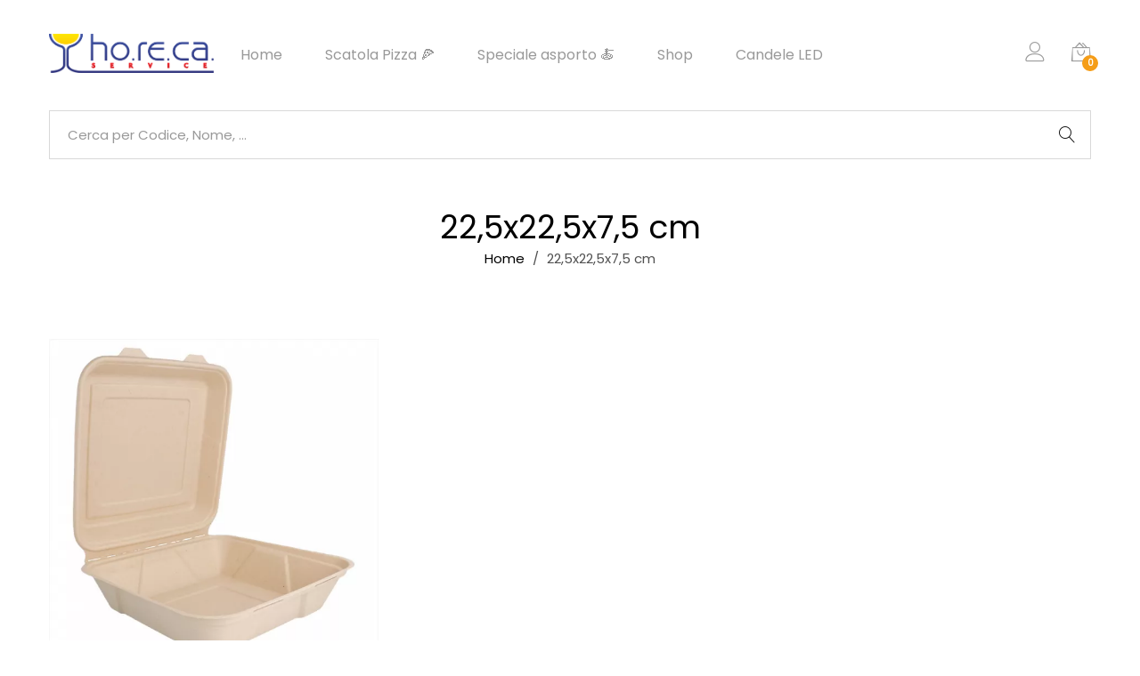

--- FILE ---
content_type: text/html; charset=UTF-8
request_url: https://shophoreca.it/dimensioni/225x225x75-cm/
body_size: 17793
content:
<!DOCTYPE html>
<html lang="it-IT">
<head>
	<meta charset="UTF-8">
	<meta name="viewport" content="width=device-width, initial-scale=1">
	<link rel="pingback" href="https://shophoreca.it/xmlrpc.php">
	<meta name='robots' content='index, follow, max-image-preview:large, max-snippet:-1, max-video-preview:-1' />

	<!-- This site is optimized with the Yoast SEO plugin v26.7 - https://yoast.com/wordpress/plugins/seo/ -->
	<title>22,5x22,5x7,5 cm Archivi - Shophoreca.it</title>
	<link rel="canonical" href="https://shophoreca.it/dimensioni/225x225x75-cm/" />
	<meta property="og:locale" content="it_IT" />
	<meta property="og:type" content="article" />
	<meta property="og:title" content="22,5x22,5x7,5 cm Archivi - Shophoreca.it" />
	<meta property="og:url" content="https://shophoreca.it/dimensioni/225x225x75-cm/" />
	<meta property="og:site_name" content="Shophoreca.it" />
	<meta property="og:image" content="https://shophoreca.it/wp-content/uploads/2018/03/SH.png" />
	<meta property="og:image:width" content="1200" />
	<meta property="og:image:height" content="630" />
	<meta property="og:image:type" content="image/png" />
	<meta name="twitter:card" content="summary_large_image" />
	<meta name="twitter:site" content="@shophoreca" />
	<script type="application/ld+json" class="yoast-schema-graph">{"@context":"https://schema.org","@graph":[{"@type":"CollectionPage","@id":"https://shophoreca.it/dimensioni/225x225x75-cm/","url":"https://shophoreca.it/dimensioni/225x225x75-cm/","name":"22,5x22,5x7,5 cm Archivi - Shophoreca.it","isPartOf":{"@id":"https://shophoreca.it/#website"},"primaryImageOfPage":{"@id":"https://shophoreca.it/dimensioni/225x225x75-cm/#primaryimage"},"image":{"@id":"https://shophoreca.it/dimensioni/225x225x75-cm/#primaryimage"},"thumbnailUrl":"https://shophoreca.it/wp-content/uploads/150.44-CONTENITORI-L-BIONIC-225x225x75-CM-NATURALE-BAGASSA-200-UNIT.webp","breadcrumb":{"@id":"https://shophoreca.it/dimensioni/225x225x75-cm/#breadcrumb"},"inLanguage":"it-IT"},{"@type":"ImageObject","inLanguage":"it-IT","@id":"https://shophoreca.it/dimensioni/225x225x75-cm/#primaryimage","url":"https://shophoreca.it/wp-content/uploads/150.44-CONTENITORI-L-BIONIC-225x225x75-CM-NATURALE-BAGASSA-200-UNIT.webp","contentUrl":"https://shophoreca.it/wp-content/uploads/150.44-CONTENITORI-L-BIONIC-225x225x75-CM-NATURALE-BAGASSA-200-UNIT.webp","width":600,"height":600},{"@type":"BreadcrumbList","@id":"https://shophoreca.it/dimensioni/225x225x75-cm/#breadcrumb","itemListElement":[{"@type":"ListItem","position":1,"name":"Home","item":"https://shophoreca.it/"},{"@type":"ListItem","position":2,"name":"22,5x22,5x7,5 cm"}]},{"@type":"WebSite","@id":"https://shophoreca.it/#website","url":"https://shophoreca.it/","name":"Shophoreca.it","description":"Vendita di prodotti e consulenze per il settore Ho.Re.Ca.","publisher":{"@id":"https://shophoreca.it/#organization"},"potentialAction":[{"@type":"SearchAction","target":{"@type":"EntryPoint","urlTemplate":"https://shophoreca.it/?s={search_term_string}"},"query-input":{"@type":"PropertyValueSpecification","valueRequired":true,"valueName":"search_term_string"}}],"inLanguage":"it-IT"},{"@type":"Organization","@id":"https://shophoreca.it/#organization","name":"Ho.Re.Ca. Service","url":"https://shophoreca.it/","logo":{"@type":"ImageObject","inLanguage":"it-IT","@id":"https://shophoreca.it/#/schema/logo/image/","url":"https://shophoreca.it/wp-content/uploads/2018/03/horeca-service-shophoreca.png","contentUrl":"https://shophoreca.it/wp-content/uploads/2018/03/horeca-service-shophoreca.png","width":837,"height":201,"caption":"Ho.Re.Ca. Service"},"image":{"@id":"https://shophoreca.it/#/schema/logo/image/"},"sameAs":["https://www.facebook.com/forniturehoreca.it/","https://x.com/shophoreca","https://www.instagram.com/forniturehoreca.it/"]}]}</script>
	<!-- / Yoast SEO plugin. -->


<link rel='dns-prefetch' href='//www.googletagmanager.com' />
<link rel='dns-prefetch' href='//widgets.trustedshops.com' />
<link rel="alternate" type="application/rss+xml" title="Shophoreca.it &raquo; Feed" href="https://shophoreca.it/feed/" />
<link rel="alternate" type="application/rss+xml" title="Shophoreca.it &raquo; Feed dei commenti" href="https://shophoreca.it/comments/feed/" />
<link rel="alternate" type="application/rss+xml" title="Feed Shophoreca.it &raquo; 22,5x22,5x7,5 cm Dimensioni" href="https://shophoreca.it/dimensioni/225x225x75-cm/feed/" />
<style id='wp-img-auto-sizes-contain-inline-css' type='text/css'>
img:is([sizes=auto i],[sizes^="auto," i]){contain-intrinsic-size:3000px 1500px}
/*# sourceURL=wp-img-auto-sizes-contain-inline-css */
</style>
<style id='wp-block-library-inline-css' type='text/css'>
:root{
  --wp-block-synced-color:#7a00df;
  --wp-block-synced-color--rgb:122, 0, 223;
  --wp-bound-block-color:var(--wp-block-synced-color);
  --wp-editor-canvas-background:#ddd;
  --wp-admin-theme-color:#007cba;
  --wp-admin-theme-color--rgb:0, 124, 186;
  --wp-admin-theme-color-darker-10:#006ba1;
  --wp-admin-theme-color-darker-10--rgb:0, 107, 160.5;
  --wp-admin-theme-color-darker-20:#005a87;
  --wp-admin-theme-color-darker-20--rgb:0, 90, 135;
  --wp-admin-border-width-focus:2px;
}
@media (min-resolution:192dpi){
  :root{
    --wp-admin-border-width-focus:1.5px;
  }
}
.wp-element-button{
  cursor:pointer;
}

:root .has-very-light-gray-background-color{
  background-color:#eee;
}
:root .has-very-dark-gray-background-color{
  background-color:#313131;
}
:root .has-very-light-gray-color{
  color:#eee;
}
:root .has-very-dark-gray-color{
  color:#313131;
}
:root .has-vivid-green-cyan-to-vivid-cyan-blue-gradient-background{
  background:linear-gradient(135deg, #00d084, #0693e3);
}
:root .has-purple-crush-gradient-background{
  background:linear-gradient(135deg, #34e2e4, #4721fb 50%, #ab1dfe);
}
:root .has-hazy-dawn-gradient-background{
  background:linear-gradient(135deg, #faaca8, #dad0ec);
}
:root .has-subdued-olive-gradient-background{
  background:linear-gradient(135deg, #fafae1, #67a671);
}
:root .has-atomic-cream-gradient-background{
  background:linear-gradient(135deg, #fdd79a, #004a59);
}
:root .has-nightshade-gradient-background{
  background:linear-gradient(135deg, #330968, #31cdcf);
}
:root .has-midnight-gradient-background{
  background:linear-gradient(135deg, #020381, #2874fc);
}
:root{
  --wp--preset--font-size--normal:16px;
  --wp--preset--font-size--huge:42px;
}

.has-regular-font-size{
  font-size:1em;
}

.has-larger-font-size{
  font-size:2.625em;
}

.has-normal-font-size{
  font-size:var(--wp--preset--font-size--normal);
}

.has-huge-font-size{
  font-size:var(--wp--preset--font-size--huge);
}

.has-text-align-center{
  text-align:center;
}

.has-text-align-left{
  text-align:left;
}

.has-text-align-right{
  text-align:right;
}

.has-fit-text{
  white-space:nowrap !important;
}

#end-resizable-editor-section{
  display:none;
}

.aligncenter{
  clear:both;
}

.items-justified-left{
  justify-content:flex-start;
}

.items-justified-center{
  justify-content:center;
}

.items-justified-right{
  justify-content:flex-end;
}

.items-justified-space-between{
  justify-content:space-between;
}

.screen-reader-text{
  border:0;
  clip-path:inset(50%);
  height:1px;
  margin:-1px;
  overflow:hidden;
  padding:0;
  position:absolute;
  width:1px;
  word-wrap:normal !important;
}

.screen-reader-text:focus{
  background-color:#ddd;
  clip-path:none;
  color:#444;
  display:block;
  font-size:1em;
  height:auto;
  left:5px;
  line-height:normal;
  padding:15px 23px 14px;
  text-decoration:none;
  top:5px;
  width:auto;
  z-index:100000;
}
html :where(.has-border-color){
  border-style:solid;
}

html :where([style*=border-top-color]){
  border-top-style:solid;
}

html :where([style*=border-right-color]){
  border-right-style:solid;
}

html :where([style*=border-bottom-color]){
  border-bottom-style:solid;
}

html :where([style*=border-left-color]){
  border-left-style:solid;
}

html :where([style*=border-width]){
  border-style:solid;
}

html :where([style*=border-top-width]){
  border-top-style:solid;
}

html :where([style*=border-right-width]){
  border-right-style:solid;
}

html :where([style*=border-bottom-width]){
  border-bottom-style:solid;
}

html :where([style*=border-left-width]){
  border-left-style:solid;
}
html :where(img[class*=wp-image-]){
  height:auto;
  max-width:100%;
}
:where(figure){
  margin:0 0 1em;
}

html :where(.is-position-sticky){
  --wp-admin--admin-bar--position-offset:var(--wp-admin--admin-bar--height, 0px);
}

@media screen and (max-width:600px){
  html :where(.is-position-sticky){
    --wp-admin--admin-bar--position-offset:0px;
  }
}

/*# sourceURL=wp-block-library-inline-css */
</style><link rel='stylesheet' id='wc-blocks-style-css' href='https://shophoreca.it/wp-content/plugins/woocommerce/assets/client/blocks/wc-blocks.css' type='text/css' media='all' />
<style id='global-styles-inline-css' type='text/css'>
:root{--wp--preset--aspect-ratio--square: 1;--wp--preset--aspect-ratio--4-3: 4/3;--wp--preset--aspect-ratio--3-4: 3/4;--wp--preset--aspect-ratio--3-2: 3/2;--wp--preset--aspect-ratio--2-3: 2/3;--wp--preset--aspect-ratio--16-9: 16/9;--wp--preset--aspect-ratio--9-16: 9/16;--wp--preset--color--black: #000000;--wp--preset--color--cyan-bluish-gray: #abb8c3;--wp--preset--color--white: #ffffff;--wp--preset--color--pale-pink: #f78da7;--wp--preset--color--vivid-red: #cf2e2e;--wp--preset--color--luminous-vivid-orange: #ff6900;--wp--preset--color--luminous-vivid-amber: #fcb900;--wp--preset--color--light-green-cyan: #7bdcb5;--wp--preset--color--vivid-green-cyan: #00d084;--wp--preset--color--pale-cyan-blue: #8ed1fc;--wp--preset--color--vivid-cyan-blue: #0693e3;--wp--preset--color--vivid-purple: #9b51e0;--wp--preset--gradient--vivid-cyan-blue-to-vivid-purple: linear-gradient(135deg,rgb(6,147,227) 0%,rgb(155,81,224) 100%);--wp--preset--gradient--light-green-cyan-to-vivid-green-cyan: linear-gradient(135deg,rgb(122,220,180) 0%,rgb(0,208,130) 100%);--wp--preset--gradient--luminous-vivid-amber-to-luminous-vivid-orange: linear-gradient(135deg,rgb(252,185,0) 0%,rgb(255,105,0) 100%);--wp--preset--gradient--luminous-vivid-orange-to-vivid-red: linear-gradient(135deg,rgb(255,105,0) 0%,rgb(207,46,46) 100%);--wp--preset--gradient--very-light-gray-to-cyan-bluish-gray: linear-gradient(135deg,rgb(238,238,238) 0%,rgb(169,184,195) 100%);--wp--preset--gradient--cool-to-warm-spectrum: linear-gradient(135deg,rgb(74,234,220) 0%,rgb(151,120,209) 20%,rgb(207,42,186) 40%,rgb(238,44,130) 60%,rgb(251,105,98) 80%,rgb(254,248,76) 100%);--wp--preset--gradient--blush-light-purple: linear-gradient(135deg,rgb(255,206,236) 0%,rgb(152,150,240) 100%);--wp--preset--gradient--blush-bordeaux: linear-gradient(135deg,rgb(254,205,165) 0%,rgb(254,45,45) 50%,rgb(107,0,62) 100%);--wp--preset--gradient--luminous-dusk: linear-gradient(135deg,rgb(255,203,112) 0%,rgb(199,81,192) 50%,rgb(65,88,208) 100%);--wp--preset--gradient--pale-ocean: linear-gradient(135deg,rgb(255,245,203) 0%,rgb(182,227,212) 50%,rgb(51,167,181) 100%);--wp--preset--gradient--electric-grass: linear-gradient(135deg,rgb(202,248,128) 0%,rgb(113,206,126) 100%);--wp--preset--gradient--midnight: linear-gradient(135deg,rgb(2,3,129) 0%,rgb(40,116,252) 100%);--wp--preset--font-size--small: 13px;--wp--preset--font-size--medium: 20px;--wp--preset--font-size--large: 36px;--wp--preset--font-size--x-large: 42px;--wp--preset--spacing--20: 0.44rem;--wp--preset--spacing--30: 0.67rem;--wp--preset--spacing--40: 1rem;--wp--preset--spacing--50: 1.5rem;--wp--preset--spacing--60: 2.25rem;--wp--preset--spacing--70: 3.38rem;--wp--preset--spacing--80: 5.06rem;--wp--preset--shadow--natural: 6px 6px 9px rgba(0, 0, 0, 0.2);--wp--preset--shadow--deep: 12px 12px 50px rgba(0, 0, 0, 0.4);--wp--preset--shadow--sharp: 6px 6px 0px rgba(0, 0, 0, 0.2);--wp--preset--shadow--outlined: 6px 6px 0px -3px rgb(255, 255, 255), 6px 6px rgb(0, 0, 0);--wp--preset--shadow--crisp: 6px 6px 0px rgb(0, 0, 0);}:where(.is-layout-flex){gap: 0.5em;}:where(.is-layout-grid){gap: 0.5em;}body .is-layout-flex{display: flex;}.is-layout-flex{flex-wrap: wrap;align-items: center;}.is-layout-flex > :is(*, div){margin: 0;}body .is-layout-grid{display: grid;}.is-layout-grid > :is(*, div){margin: 0;}:where(.wp-block-columns.is-layout-flex){gap: 2em;}:where(.wp-block-columns.is-layout-grid){gap: 2em;}:where(.wp-block-post-template.is-layout-flex){gap: 1.25em;}:where(.wp-block-post-template.is-layout-grid){gap: 1.25em;}.has-black-color{color: var(--wp--preset--color--black) !important;}.has-cyan-bluish-gray-color{color: var(--wp--preset--color--cyan-bluish-gray) !important;}.has-white-color{color: var(--wp--preset--color--white) !important;}.has-pale-pink-color{color: var(--wp--preset--color--pale-pink) !important;}.has-vivid-red-color{color: var(--wp--preset--color--vivid-red) !important;}.has-luminous-vivid-orange-color{color: var(--wp--preset--color--luminous-vivid-orange) !important;}.has-luminous-vivid-amber-color{color: var(--wp--preset--color--luminous-vivid-amber) !important;}.has-light-green-cyan-color{color: var(--wp--preset--color--light-green-cyan) !important;}.has-vivid-green-cyan-color{color: var(--wp--preset--color--vivid-green-cyan) !important;}.has-pale-cyan-blue-color{color: var(--wp--preset--color--pale-cyan-blue) !important;}.has-vivid-cyan-blue-color{color: var(--wp--preset--color--vivid-cyan-blue) !important;}.has-vivid-purple-color{color: var(--wp--preset--color--vivid-purple) !important;}.has-black-background-color{background-color: var(--wp--preset--color--black) !important;}.has-cyan-bluish-gray-background-color{background-color: var(--wp--preset--color--cyan-bluish-gray) !important;}.has-white-background-color{background-color: var(--wp--preset--color--white) !important;}.has-pale-pink-background-color{background-color: var(--wp--preset--color--pale-pink) !important;}.has-vivid-red-background-color{background-color: var(--wp--preset--color--vivid-red) !important;}.has-luminous-vivid-orange-background-color{background-color: var(--wp--preset--color--luminous-vivid-orange) !important;}.has-luminous-vivid-amber-background-color{background-color: var(--wp--preset--color--luminous-vivid-amber) !important;}.has-light-green-cyan-background-color{background-color: var(--wp--preset--color--light-green-cyan) !important;}.has-vivid-green-cyan-background-color{background-color: var(--wp--preset--color--vivid-green-cyan) !important;}.has-pale-cyan-blue-background-color{background-color: var(--wp--preset--color--pale-cyan-blue) !important;}.has-vivid-cyan-blue-background-color{background-color: var(--wp--preset--color--vivid-cyan-blue) !important;}.has-vivid-purple-background-color{background-color: var(--wp--preset--color--vivid-purple) !important;}.has-black-border-color{border-color: var(--wp--preset--color--black) !important;}.has-cyan-bluish-gray-border-color{border-color: var(--wp--preset--color--cyan-bluish-gray) !important;}.has-white-border-color{border-color: var(--wp--preset--color--white) !important;}.has-pale-pink-border-color{border-color: var(--wp--preset--color--pale-pink) !important;}.has-vivid-red-border-color{border-color: var(--wp--preset--color--vivid-red) !important;}.has-luminous-vivid-orange-border-color{border-color: var(--wp--preset--color--luminous-vivid-orange) !important;}.has-luminous-vivid-amber-border-color{border-color: var(--wp--preset--color--luminous-vivid-amber) !important;}.has-light-green-cyan-border-color{border-color: var(--wp--preset--color--light-green-cyan) !important;}.has-vivid-green-cyan-border-color{border-color: var(--wp--preset--color--vivid-green-cyan) !important;}.has-pale-cyan-blue-border-color{border-color: var(--wp--preset--color--pale-cyan-blue) !important;}.has-vivid-cyan-blue-border-color{border-color: var(--wp--preset--color--vivid-cyan-blue) !important;}.has-vivid-purple-border-color{border-color: var(--wp--preset--color--vivid-purple) !important;}.has-vivid-cyan-blue-to-vivid-purple-gradient-background{background: var(--wp--preset--gradient--vivid-cyan-blue-to-vivid-purple) !important;}.has-light-green-cyan-to-vivid-green-cyan-gradient-background{background: var(--wp--preset--gradient--light-green-cyan-to-vivid-green-cyan) !important;}.has-luminous-vivid-amber-to-luminous-vivid-orange-gradient-background{background: var(--wp--preset--gradient--luminous-vivid-amber-to-luminous-vivid-orange) !important;}.has-luminous-vivid-orange-to-vivid-red-gradient-background{background: var(--wp--preset--gradient--luminous-vivid-orange-to-vivid-red) !important;}.has-very-light-gray-to-cyan-bluish-gray-gradient-background{background: var(--wp--preset--gradient--very-light-gray-to-cyan-bluish-gray) !important;}.has-cool-to-warm-spectrum-gradient-background{background: var(--wp--preset--gradient--cool-to-warm-spectrum) !important;}.has-blush-light-purple-gradient-background{background: var(--wp--preset--gradient--blush-light-purple) !important;}.has-blush-bordeaux-gradient-background{background: var(--wp--preset--gradient--blush-bordeaux) !important;}.has-luminous-dusk-gradient-background{background: var(--wp--preset--gradient--luminous-dusk) !important;}.has-pale-ocean-gradient-background{background: var(--wp--preset--gradient--pale-ocean) !important;}.has-electric-grass-gradient-background{background: var(--wp--preset--gradient--electric-grass) !important;}.has-midnight-gradient-background{background: var(--wp--preset--gradient--midnight) !important;}.has-small-font-size{font-size: var(--wp--preset--font-size--small) !important;}.has-medium-font-size{font-size: var(--wp--preset--font-size--medium) !important;}.has-large-font-size{font-size: var(--wp--preset--font-size--large) !important;}.has-x-large-font-size{font-size: var(--wp--preset--font-size--x-large) !important;}
/*# sourceURL=global-styles-inline-css */
</style>
<style id='core-block-supports-inline-css' type='text/css'>
/**
 * Core styles: block-supports
 */

/*# sourceURL=core-block-supports-inline-css */
</style>

<style id='classic-theme-styles-inline-css' type='text/css'>
/**
 * These rules are needed for backwards compatibility.
 * They should match the button element rules in the base theme.json file.
 */
.wp-block-button__link {
	color: #ffffff;
	background-color: #32373c;
	border-radius: 9999px; /* 100% causes an oval, but any explicit but really high value retains the pill shape. */

	/* This needs a low specificity so it won't override the rules from the button element if defined in theme.json. */
	box-shadow: none;
	text-decoration: none;

	/* The extra 2px are added to size solids the same as the outline versions.*/
	padding: calc(0.667em + 2px) calc(1.333em + 2px);

	font-size: 1.125em;
}

.wp-block-file__button {
	background: #32373c;
	color: #ffffff;
	text-decoration: none;
}

/*# sourceURL=/wp-includes/css/classic-themes.css */
</style>
<link rel='stylesheet' id='contact-form-7-css' href='https://shophoreca.it/wp-content/plugins/contact-form-7/includes/css/styles.css' type='text/css' media='all' />
<link rel='stylesheet' id='woocommerce-general-css' href='https://shophoreca.it/wp-content/plugins/woocommerce/assets/css/woocommerce.css' type='text/css' media='all' />
<style id='woocommerce-inline-inline-css' type='text/css'>
.woocommerce form .form-row .required { visibility: visible; }
/*# sourceURL=woocommerce-inline-inline-css */
</style>
<link rel='stylesheet' id='linearicons-css' href='https://shophoreca.it/wp-content/themes/unero/css/linearicons.min.css' type='text/css' media='all' />
<link rel='stylesheet' id='eleganticons-css' href='https://shophoreca.it/wp-content/themes/unero/css/eleganticons.min.css' type='text/css' media='all' />
<link rel='stylesheet' id='ionicons-css' href='https://shophoreca.it/wp-content/themes/unero/css/ionicons.min.css' type='text/css' media='all' />
<link rel='stylesheet' id='font-awesome-css' href='https://shophoreca.it/wp-content/plugins/js_composer/assets/lib/bower/font-awesome/css/font-awesome.min.css' type='text/css' media='all' />
<style id='font-awesome-inline-css' type='text/css'>
[data-font="FontAwesome"]:before {font-family: 'FontAwesome' !important;content: attr(data-icon) !important;speak: none !important;font-weight: normal !important;font-variant: normal !important;text-transform: none !important;line-height: 1 !important;font-style: normal !important;-webkit-font-smoothing: antialiased !important;-moz-osx-font-smoothing: grayscale !important;}
/*# sourceURL=font-awesome-inline-css */
</style>
<link rel='stylesheet' id='bootstrap-css' href='https://shophoreca.it/wp-content/themes/unero/css/bootstrap.min.css' type='text/css' media='all' />
<link rel='stylesheet' id='unero-css' href='https://shophoreca.it/wp-content/themes/unero/style.css' type='text/css' media='all' />
<style id='unero-inline-css' type='text/css'>
	/* Color Scheme */

	/* Color */

	.primary-color,
	.unero-banner-carousel .cs-content a:hover,
	.unero-sliders .cs-content .link,
	.unero-banners-carousel .cs-content a:hover,
	.unero-banners-grid ul .banner-item-text .link:hover,
	.unero-banner:hover h2,
	.unero-link .link:hover,
	.unero-posts .post-content .post-title:hover,
	.unero-posts .post-footer .post-link,
	.unero-hero-slider .slider-tabs-content .item-content:hover .title,.unero-hero-slider .slider-tabs-content .item-content.active .title,
	.unero-about .title,
	.unero-icon-box .b-icon,
	.unero-faq_group .g-title,
	.unero-cta a,
	.search-modal .product-cats label span:hover,
	.search-modal .product-cats input:checked + span,
	.search-modal .search-results ul li .search-item:hover .title,
	.unero-taxs-list ul li a:hover,.unero-taxs-list ul li a.selected,
	.blog-wapper .entry-footer .readmore:hover,
	.blog-wapper.sticky .entry-title:before,
	.single-post .entry-footer .tags-links a:hover,
	.single-post .entry-footer .footer-socials .social-links a:hover,
	.error-404 .page-content .page-title i,
	.error-404 .page-content a,
	.single-portfolio_project .entry-header .portfolio-socials .social-links a:hover,
	.woocommerce ul.products li.product.product-category:hover .woocommerce-loop-category__title,.woocommerce ul.products li.product.product-category:hover .count,
	.woocommerce ul.products li.product .footer-button > a:hover,
	.woocommerce div.product p.stock.out-of-stock span,
	.woocommerce div.product.product-type-variable form.cart .variations .reset_variations,
	.woocommerce table.wishlist_table .product-price ins,
	.woocommerce #shipping_method li .shipping_method:checked + label .woocommerce-Price-amount,
	.woocommerce .shop-toolbar .un-categories-filter li a.selected,.woocommerce .shop-toolbar .un-categories-filter li a:hover,
	.woocommerce .shop-toolbar .filters:hover,
	.woocommerce .shop-toolbar .filters.active,
	.woocommerce .shop-toolbar .product-found span,
	.woocommerce-checkout .woocommerce-info .showlogin:hover,.woocommerce-checkout .woocommerce-info .showcoupon:hover,
	.woocommerce-account .woocommerce .woocommerce-Addresses .woocommerce-Address .woocommerce-Address-edit .edit:hover,
	.catalog-sidebar .widget_product_categories ul li.current-cat a,.catalog-sidebar .widget_product_categories ul li.chosen a,.catalog-sidebar .widget_product_categories ul li.current-cat .count,.catalog-sidebar .widget_product_categories ul li.chosen .count,
	.shop-topbar .unero_attributes_filter ul li.chosen .swatch-color:before,
	.shop-topbar .shop-filter-actived .found,
	.shop-topbar .shop-filter-actived .remove-filter-actived,
	.comment-respond .logged-in-as a:hover,
	.widget ul li a:hover,
	.widget .woocommerce-ordering li > ul li a:hover,.widget .woocommerce-ordering li > ul li a.active,
	.widget_tag_cloud a.selected,.widget_product_tag_cloud a.selected,
	.widget_product_tag_cloud a:hover,
	.widget_layered_nav ul li.chosen a,.widget_layered_nav ul li.chosen .count,
	.unero-price-filter-list ul li a.actived,
	.unero-price-filter-list ul li.chosen a,
	.social-links-widget a.social:hover,
	.unero-language-currency .widget-lan-cur ul li.actived a,
	.footer-layout-4 .footer-content .menu li a:hover,
	.woocommerce .shop-toolbar .un-toggle-cats-filter.active,
	.woocommerce .shop-toolbar .un-ordering.active,
	.un-box-content .b-content .link {
		color: #f59d18;
	}

	/* Background Color */

	.unero-loader:before,.unero-loader:after,
	.unero-banner-carousel ul:after,.unero-banner-carousel ul:before,
	.unero-sliders ul:after,.unero-sliders ul:before,
	.unero-banners-carousel ul:after,.unero-banners-carousel ul:before,
	.unero-newsletter.style-2 .nl-form input[type=submit],
	.unero-contact-form .wpcf7-form .wpcf7-submit,
	.unero-cta a:after,
	.site-header .menu-extra .menu-item-cart .mini-cart-counter,
	.single-post .post-password-form input[type="submit"],
	.woocommerce a.button,.woocommerce button.button,.woocommerce input.button,.woocommerce #respond input#submit,
	.woocommerce a.button.alt,.woocommerce button.button.alt,.woocommerce input.button.alt,.woocommerce #respond input#submit.alt,
	.woocommerce ul.products li.product .un-loop-thumbnail.image-loading:before,.woocommerce ul.products li.product .un-loop-thumbnail.image-loading:after,
	.woocommerce div.product .woocommerce-product-gallery__wrapper:after,.woocommerce div.product .woocommerce-product-gallery__wrapper:before,
	.woocommerce-cart .woocommerce table.cart .btn-shop,.woocommerce-cart .woocommerce table.checkout .btn-shop,
	.woocommerce .blockUI.blockOverlay:after,.woocommerce .blockUI.blockOverlay:before,
	.comment-respond .form-submit .submit,
	.footer-layout-4 .footer-socials .socials a:hover,
	.wpb_wrapper .add_to_cart_inline .button,
	.un-video-banner .banner-content .link,
	 .backtotop,
	  .site-header .menu-extra .menu-item-wishlist .mini-cart-counter {
		background-color: #f59d18;
	}

	/* Border Color */
	blockquote {
		border-left-color: #f59d18;
	}
	.page-header-sliders .page-header-content h3,
	.woocommerce .un-shop-desc .title,
	.woocommerce ul.products li.product .un-product-title,
	.blog-wapper .entry-header .entry-title,
	.comments-title,
	.comment-respond .comment-reply-title,
	.woocommerce div.product .product_title,
	.search-modal .modal-title,
	.unero-product-instagram > h2,
	.woocommerce div.product .upsells.products > h2,
	.woocommerce div.product .related.products > h2,
	.woocommerce-cart .woocommerce h2,
	.woocommerce-checkout form.checkout h3,
	.woocommerce-order-received h2,
	.woocommerce-order-received h3,
	.unero-section-title h2,
	.unero-faq_group .g-title,
	.unero-faq_group .title,
	.page-template-template-coming-soon-page .un-coming-soon-content .c-title,
	.error-404 .page-content .page-title,
	.woocommerce #reviews #comments .woocommerce-Reviews-title,
	.single-post .entry-header .entry-title,
	.unero-banner h2,
	.unero-products-carousel .title,
	.unero-newsletter.style-2 .nl-title,
	.unero-posts .post-content h2,
	.unero-banners-grid ul .banner-item-text h3,
	.unero-hero-slider .item-content .title,
	.woocommerce ul.products li.product .woocommerce-loop-category__title,
	.woocommerce .wishlist-title h2,
	 .woocommerce-account .woocommerce .woocommerce-MyAccount-content .orders-title,
	 .woocommerce-account .woocommerce .woocommerce-MyAccount-content .billing-title,
	 .woocommerce-account .woocommerce .woocommerce-Addresses .woocommerce-Address .woocommerce-Address-title h3{
		  font-family: , Arial, sans-serif;
	}	h1 {font-family:, Arial, sans-serif}	h2 {font-family:, Arial, sans-serif}	h3 {font-family:, Arial, sans-serif}	h4 {font-family:, Arial, sans-serif}	h5 {font-family:, Arial, sans-serif}	h6 {font-family:, Arial, sans-serif}
/*# sourceURL=unero-inline-css */
</style>
<link rel='stylesheet' id='unero-child-style-css' href='https://shophoreca.it/wp-content/themes/unero-child/style.css' type='text/css' media='all' />
<script type="text/template" id="tmpl-variation-template">
	<div class="woocommerce-variation-description">{{{ data.variation.variation_description }}}</div>
	<div class="woocommerce-variation-price">{{{ data.variation.price_html }}}</div>
	<div class="woocommerce-variation-availability">{{{ data.variation.availability_html }}}</div>
</script>
<script type="text/template" id="tmpl-unavailable-variation-template">
	<p role="alert">Questo prodotto non è disponibile. Scegli un&#039;altra combinazione.</p>
</script>
<script type="text/javascript" id="woocommerce-google-analytics-integration-gtag-js-after">
/* <![CDATA[ */
/* Google Analytics for WooCommerce (gtag.js) */
					window.dataLayer = window.dataLayer || [];
					function gtag(){dataLayer.push(arguments);}
					// Set up default consent state.
					for ( const mode of [{"analytics_storage":"denied","ad_storage":"denied","ad_user_data":"denied","ad_personalization":"denied","region":["AT","BE","BG","HR","CY","CZ","DK","EE","FI","FR","DE","GR","HU","IS","IE","IT","LV","LI","LT","LU","MT","NL","NO","PL","PT","RO","SK","SI","ES","SE","GB","CH"]}] || [] ) {
						gtag( "consent", "default", { "wait_for_update": 500, ...mode } );
					}
					gtag("js", new Date());
					gtag("set", "developer_id.dOGY3NW", true);
					gtag("config", "G-8Z3GHY9CNK", {"track_404":true,"allow_google_signals":true,"logged_in":false,"linker":{"domains":[],"allow_incoming":false},"custom_map":{"dimension1":"logged_in"}});
//# sourceURL=woocommerce-google-analytics-integration-gtag-js-after
/* ]]> */
</script>
<script type="text/javascript" src="https://shophoreca.it/wp-includes/js/jquery/jquery.js" id="jquery-core-js"></script>
<script type="text/javascript" src="https://shophoreca.it/wp-includes/js/jquery/jquery-migrate.js" id="jquery-migrate-js"></script>
<script type="text/javascript" src="https://shophoreca.it/wp-content/plugins/woocommerce/assets/js/jquery-blockui/jquery.blockUI.js" id="wc-jquery-blockui-js" data-wp-strategy="defer"></script>
<script type="text/javascript" id="wc-add-to-cart-js-extra">
/* <![CDATA[ */
var wc_add_to_cart_params = {"ajax_url":"/wp-admin/admin-ajax.php","wc_ajax_url":"/?wc-ajax=%%endpoint%%","i18n_view_cart":"Visualizza carrello","cart_url":"https://shophoreca.it/cart/","is_cart":"","cart_redirect_after_add":"yes"};
//# sourceURL=wc-add-to-cart-js-extra
/* ]]> */
</script>
<script type="text/javascript" src="https://shophoreca.it/wp-content/plugins/woocommerce/assets/js/frontend/add-to-cart.js" id="wc-add-to-cart-js" data-wp-strategy="defer"></script>
<script type="text/javascript" src="https://shophoreca.it/wp-content/plugins/woocommerce/assets/js/js-cookie/js.cookie.js" id="wc-js-cookie-js" defer="defer" data-wp-strategy="defer"></script>
<script type="text/javascript" id="woocommerce-js-extra">
/* <![CDATA[ */
var woocommerce_params = {"ajax_url":"/wp-admin/admin-ajax.php","wc_ajax_url":"/?wc-ajax=%%endpoint%%","i18n_password_show":"Mostra password","i18n_password_hide":"Nascondi password"};
//# sourceURL=woocommerce-js-extra
/* ]]> */
</script>
<script type="text/javascript" src="https://shophoreca.it/wp-content/plugins/woocommerce/assets/js/frontend/woocommerce.js" id="woocommerce-js" defer="defer" data-wp-strategy="defer"></script>
<script type="text/javascript" src="https://shophoreca.it/wp-content/plugins/js_composer/assets/js/vendors/woocommerce-add-to-cart.js" id="vc_woocommerce-add-to-cart-js-js"></script>
<script type="text/javascript" src="https://shophoreca.it/wp-includes/js/underscore.min.js" id="underscore-js"></script>
<script type="text/javascript" id="wp-util-js-extra">
/* <![CDATA[ */
var _wpUtilSettings = {"ajax":{"url":"/wp-admin/admin-ajax.php"}};
//# sourceURL=wp-util-js-extra
/* ]]> */
</script>
<script type="text/javascript" src="https://shophoreca.it/wp-includes/js/wp-util.js" id="wp-util-js"></script>
<script type="text/javascript" id="wc-add-to-cart-variation-js-extra">
/* <![CDATA[ */
var wc_add_to_cart_variation_params = {"wc_ajax_url":"/?wc-ajax=%%endpoint%%","i18n_no_matching_variations_text":"Nessun prodotto corrisponde alla tua scelta. Prova con un'altra combinazione.","i18n_make_a_selection_text":"Seleziona le opzioni del prodotto prima di aggiungerlo al carrello.","i18n_unavailable_text":"Questo prodotto non \u00e8 disponibile. Scegli un'altra combinazione.","i18n_reset_alert_text":"La tua selezione \u00e8 stata azzerata. Seleziona le opzioni del prodotto prima di aggiungerlo al carrello."};
//# sourceURL=wc-add-to-cart-variation-js-extra
/* ]]> */
</script>
<script type="text/javascript" src="https://shophoreca.it/wp-content/plugins/woocommerce/assets/js/frontend/add-to-cart-variation.js" id="wc-add-to-cart-variation-js" defer="defer" data-wp-strategy="defer"></script>
<link rel="https://api.w.org/" href="https://shophoreca.it/wp-json/" /><link rel="EditURI" type="application/rsd+xml" title="RSD" href="https://shophoreca.it/xmlrpc.php?rsd" />
<meta name="generator" content="Site Kit by Google 1.170.0" /><script>;(function(a,t,o,m,s){a[m]=a[m]||[];a[m].push({t:new Date().getTime(),event:'snippetRun'});var f=t.getElementsByTagName(o)[0],e=t.createElement(o),d=m!=='paypalDDL'?'&m='+m:'';e.async=!0;e.src='https://www.paypal.com/tagmanager/pptm.js?id='+s+d;f.parentNode.insertBefore(e,f);})(window,document,'script','paypalDDL','f268abb9-9cc2-4de4-a582-0f22c506c9ae');</script>    
    <!-- Google Analytics -->
    <script>
    window.ga=window.ga||function(){(ga.q=ga.q||[]).push(arguments)};ga.l=+new Date;
    ga('create', 'UA-45798103-1', 'auto');
    ga('send', 'pageview');
    </script>
    <script async src='https://www.google-analytics.com/analytics.js'></script>
    <!-- End Google Analytics -->

    
    <!-- Facebook Pixel Code -->
    <script>
    !function(f,b,e,v,n,t,s)
    {if(f.fbq)return;n=f.fbq=function(){n.callMethod?
    n.callMethod.apply(n,arguments):n.queue.push(arguments)};
    if(!f._fbq)f._fbq=n;n.push=n;n.loaded=!0;n.version='2.0';
    n.queue=[];t=b.createElement(e);t.async=!0;
    t.src=v;s=b.getElementsByTagName(e)[0];
    s.parentNode.insertBefore(t,s)}(window, document,'script',
    'https://connect.facebook.net/en_US/fbevents.js');
    fbq('init', '654406751341646');
    fbq('track', 'PageView');
    </script>
    <noscript><img height="1" width="1" style="display:none"
    src="https://www.facebook.com/tr?id=654406751341646&ev=PageView&noscript=1"
    /></noscript>
    <!-- End Facebook Pixel Code -->

    
    <script>
        jQuery('.single_add_to_cart_button', '.add_to_cart_button').click(function(){
          fbq('track', 'AddToCart');
        });
    </script>

    	<noscript><style>.woocommerce-product-gallery{ opacity: 1 !important; }</style></noscript>
	<style type="text/css">.recentcomments a{display:inline !important;padding:0 !important;margin:0 !important;}</style><meta name="generator" content="Powered by WPBakery Page Builder - drag and drop page builder for WordPress."/>
<!--[if lte IE 9]><link rel="stylesheet" type="text/css" href="https://shophoreca.it/wp-content/plugins/js_composer/assets/css/vc_lte_ie9.min.css" media="screen"><![endif]--><link rel="icon" href="https://shophoreca.it/wp-content/uploads/2018/03/cropped-Icona_SH-32x32.jpg" sizes="32x32" />
<link rel="icon" href="https://shophoreca.it/wp-content/uploads/2018/03/cropped-Icona_SH-192x192.jpg" sizes="192x192" />
<link rel="apple-touch-icon" href="https://shophoreca.it/wp-content/uploads/2018/03/cropped-Icona_SH-180x180.jpg" />
<meta name="msapplication-TileImage" content="https://shophoreca.it/wp-content/uploads/2018/03/cropped-Icona_SH-270x270.jpg" />
<style id="kirki-inline-styles">body{font-size:15px;font-weight:400;letter-spacing:0px;line-height:1.8;text-transform:none;color:#515151;}.page .entry-content h1, .single .entry-content h1, .woocommerce div.product .woocommerce-tabs .panel h1{line-height:1;}.page .entry-content h3, .single .entry-content h3, .woocommerce div.product .woocommerce-tabs .panel h3{line-height:1;}.page .entry-content h4, single .entry-content h4, .woocommerce div.product .woocommerce-tabs .panel h4{line-height:1;}.page .entry-content h5, .single .entry-content h5, .woocommerce div.product .woocommerce-tabs .panel h5{line-height:1;}.page .entry-content h6, .single .entry-content h6, .woocommerce div.product .woocommerce-tabs .panel h6{font-size:12px;font-weight:600;letter-spacing:0px;line-height:1;text-transform:none;color:#000;}.page-header h1{font-family:Poppins;}.widget .widget-title{font-family:Poppins;}.site-footer{font-family:Poppins;}/* devanagari */
@font-face {
  font-family: 'Poppins';
  font-style: normal;
  font-weight: 400;
  font-display: swap;
  src: url(https://shophoreca.it/wp-content/fonts/poppins/font) format('woff');
  unicode-range: U+0900-097F, U+1CD0-1CF9, U+200C-200D, U+20A8, U+20B9, U+20F0, U+25CC, U+A830-A839, U+A8E0-A8FF, U+11B00-11B09;
}
/* latin-ext */
@font-face {
  font-family: 'Poppins';
  font-style: normal;
  font-weight: 400;
  font-display: swap;
  src: url(https://shophoreca.it/wp-content/fonts/poppins/font) format('woff');
  unicode-range: U+0100-02BA, U+02BD-02C5, U+02C7-02CC, U+02CE-02D7, U+02DD-02FF, U+0304, U+0308, U+0329, U+1D00-1DBF, U+1E00-1E9F, U+1EF2-1EFF, U+2020, U+20A0-20AB, U+20AD-20C0, U+2113, U+2C60-2C7F, U+A720-A7FF;
}
/* latin */
@font-face {
  font-family: 'Poppins';
  font-style: normal;
  font-weight: 400;
  font-display: swap;
  src: url(https://shophoreca.it/wp-content/fonts/poppins/font) format('woff');
  unicode-range: U+0000-00FF, U+0131, U+0152-0153, U+02BB-02BC, U+02C6, U+02DA, U+02DC, U+0304, U+0308, U+0329, U+2000-206F, U+20AC, U+2122, U+2191, U+2193, U+2212, U+2215, U+FEFF, U+FFFD;
}/* devanagari */
@font-face {
  font-family: 'Poppins';
  font-style: normal;
  font-weight: 400;
  font-display: swap;
  src: url(https://shophoreca.it/wp-content/fonts/poppins/font) format('woff');
  unicode-range: U+0900-097F, U+1CD0-1CF9, U+200C-200D, U+20A8, U+20B9, U+20F0, U+25CC, U+A830-A839, U+A8E0-A8FF, U+11B00-11B09;
}
/* latin-ext */
@font-face {
  font-family: 'Poppins';
  font-style: normal;
  font-weight: 400;
  font-display: swap;
  src: url(https://shophoreca.it/wp-content/fonts/poppins/font) format('woff');
  unicode-range: U+0100-02BA, U+02BD-02C5, U+02C7-02CC, U+02CE-02D7, U+02DD-02FF, U+0304, U+0308, U+0329, U+1D00-1DBF, U+1E00-1E9F, U+1EF2-1EFF, U+2020, U+20A0-20AB, U+20AD-20C0, U+2113, U+2C60-2C7F, U+A720-A7FF;
}
/* latin */
@font-face {
  font-family: 'Poppins';
  font-style: normal;
  font-weight: 400;
  font-display: swap;
  src: url(https://shophoreca.it/wp-content/fonts/poppins/font) format('woff');
  unicode-range: U+0000-00FF, U+0131, U+0152-0153, U+02BB-02BC, U+02C6, U+02DA, U+02DC, U+0304, U+0308, U+0329, U+2000-206F, U+20AC, U+2122, U+2191, U+2193, U+2212, U+2215, U+FEFF, U+FFFD;
}/* devanagari */
@font-face {
  font-family: 'Poppins';
  font-style: normal;
  font-weight: 400;
  font-display: swap;
  src: url(https://shophoreca.it/wp-content/fonts/poppins/font) format('woff');
  unicode-range: U+0900-097F, U+1CD0-1CF9, U+200C-200D, U+20A8, U+20B9, U+20F0, U+25CC, U+A830-A839, U+A8E0-A8FF, U+11B00-11B09;
}
/* latin-ext */
@font-face {
  font-family: 'Poppins';
  font-style: normal;
  font-weight: 400;
  font-display: swap;
  src: url(https://shophoreca.it/wp-content/fonts/poppins/font) format('woff');
  unicode-range: U+0100-02BA, U+02BD-02C5, U+02C7-02CC, U+02CE-02D7, U+02DD-02FF, U+0304, U+0308, U+0329, U+1D00-1DBF, U+1E00-1E9F, U+1EF2-1EFF, U+2020, U+20A0-20AB, U+20AD-20C0, U+2113, U+2C60-2C7F, U+A720-A7FF;
}
/* latin */
@font-face {
  font-family: 'Poppins';
  font-style: normal;
  font-weight: 400;
  font-display: swap;
  src: url(https://shophoreca.it/wp-content/fonts/poppins/font) format('woff');
  unicode-range: U+0000-00FF, U+0131, U+0152-0153, U+02BB-02BC, U+02C6, U+02DA, U+02DC, U+0304, U+0308, U+0329, U+2000-206F, U+20AC, U+2122, U+2191, U+2193, U+2212, U+2215, U+FEFF, U+FFFD;
}</style><noscript><style type="text/css"> .wpb_animate_when_almost_visible { opacity: 1; }</style></noscript><link rel='stylesheet' id='wc-stripe-blocks-checkout-style-css' href='https://shophoreca.it/wp-content/plugins/woocommerce-gateway-stripe/build/upe-blocks.css' type='text/css' media='all' />
</head>

<body class="archive tax-pa_dimensioni term-225x225x75-cm term-2371 wp-embed-responsive wp-theme-unero wp-child-theme-unero-child theme-unero woocommerce woocommerce-page woocommerce-no-js full-content product-grid-layout-2 header-layout-1 page-header-layout-1 wpb-js-composer js-comp-ver-5.5.2 vc_responsive">
<div id="page" class="hfeed site">
		<header id="masthead" class="site-header">
		<div class="container">
	<div class="header-main">
		<div class="row">
			<div class="navbar-toggle col-md-2 col-sm-2 col-xs-2">
			<span id="un-navbar-toggle" class="t-icon icon-menu">
			</span>
		</div>			<div class="menu-logo col-lg-2 col-md-8 col-sm-8 col-xs-8">
				<div class="logo">
	<a href="https://shophoreca.it/" >
		<img alt="Shophoreca.it" src="https://shophoreca.it/wp-content/uploads/2018/03/horeca-service-shophoreca.png" />
	</a>
</div>
<p class="site-title"><a href="https://shophoreca.it/" rel="home">Shophoreca.it</a></p>	<h2 class="site-description">Vendita di prodotti e consulenze per il settore Ho.Re.Ca.</h2>

			</div>
			<div class="primary-nav nav col-lg-8 hidden-md hidden-sm hidden-xs">
				<ul id="menu-header" class="menu"><li id="menu-item-7176" class="menu-item menu-item-type-post_type menu-item-object-page menu-item-home menu-item-7176"><a href="https://shophoreca.it/">Home</a></li>
<li id="menu-item-673262" class="menu-item menu-item-type-post_type menu-item-object-page menu-item-673262"><a href="https://shophoreca.it/scatola-pizza-duni/">Scatola Pizza 🍕</a></li>
<li id="menu-item-1791957" class="menu-item menu-item-type-post_type menu-item-object-page menu-item-1791957"><a href="https://shophoreca.it/prodotti-asporto-piatti-freddi-caldi/">Speciale asporto 🍝</a></li>
<li id="menu-item-7177" class="menu-item menu-item-type-post_type menu-item-object-page menu-item-has-children menu-item-7177 dropdown is-mega-menu"><a href="https://shophoreca.it/shop/" class="dropdown-toggle">Shop</a>
<ul
 class="dropdown-submenu">
<li>
<div class="mega-menu-content">
<div class="row">
	<div id="menu-item-34799" class="mr-col col-md-4">
	<div class="menu-item-mega"><a  href="https://shophoreca.it/collezione-2018-tovagliato/" class="dropdown-toggle">Collezione Tovagliato</a>
	<div class="mega-menu-submenu"><ul class="sub-menu check">
		<li id="menu-item-34789" class="menu-item menu-item-type-custom menu-item-object-custom menu-item-34789"><a href="https://shophoreca.it/cat/tovaglioli">Tovaglioli</a></li>
		<li id="menu-item-34790" class="menu-item menu-item-type-custom menu-item-object-custom menu-item-34790"><a href="https://shophoreca.it/cat/tovagliette">Tovagliette</a></li>
		<li id="menu-item-34791" class="menu-item menu-item-type-custom menu-item-object-custom menu-item-34791"><a href="https://shophoreca.it/cat/rotoli">Rotoli</a></li>
		<li id="menu-item-34805" class="menu-item menu-item-type-custom menu-item-object-custom menu-item-34805"><a href="https://shophoreca.it/cat/duniletto">Duniletto</a></li>
		<li id="menu-item-34806" class="menu-item menu-item-type-custom menu-item-object-custom menu-item-34806"><a href="https://shophoreca.it/cat/tete-a-tete">Tête-a-Tête</a></li>
		<li id="menu-item-34807" class="menu-item menu-item-type-custom menu-item-object-custom menu-item-34807"><a href="https://shophoreca.it/cat/coprimacchia">Coprimacchia</a></li>

	</ul>
	</div></div>
</div>
	<div id="menu-item-34800" class="mr-col col-md-4">
	<div class="menu-item-mega"><a  href="https://shophoreca.it/take-away/" class="dropdown-toggle">Contenitori da asporto</a>
	<div class="mega-menu-submenu"><ul class="sub-menu check">
		<li id="menu-item-1791960" class="menu-item menu-item-type-post_type menu-item-object-page menu-item-1791960"><a href="https://shophoreca.it/prodotti-asporto-piatti-freddi-caldi/">Speciale per cibi caldi e freddi</a></li>
		<li id="menu-item-34810" class="menu-item menu-item-type-post_type menu-item-object-page menu-item-34810"><a href="https://shophoreca.it/take-away/"><span class="items-badge"><span class="hot-badge">Hot</span></span>Contenitori da asporto</a></li>
		<li id="menu-item-34793" class="menu-item menu-item-type-custom menu-item-object-custom menu-item-34793"><a href="https://shophoreca.it/cat/contenitore">Contenitori</a></li>
		<li id="menu-item-34792" class="menu-item menu-item-type-custom menu-item-object-custom menu-item-34792"><a href="https://shophoreca.it/cat/barchetta">Barchette</a></li>
		<li id="menu-item-34794" class="menu-item menu-item-type-custom menu-item-object-custom menu-item-34794"><a href="https://shophoreca.it/cat/scatola">Scatole</a></li>
		<li id="menu-item-34802" class="menu-item menu-item-type-custom menu-item-object-custom menu-item-34802"><a href="https://shophoreca.it/cat/stecchini">Stecchini</a></li>

	</ul>
	</div></div>
</div>
	<div id="menu-item-34795" class="mr-col col-md-3">
	<div class="menu-item-mega"><a  href="#" class="dropdown-toggle">Piatti e Posate</a>
	<div class="mega-menu-submenu"><ul class="sub-menu check">
		<li id="menu-item-34809" class="menu-item menu-item-type-custom menu-item-object-custom menu-item-34809"><a href="https://shophoreca.it/cat/piatto">Piatti</a></li>
		<li id="menu-item-34796" class="menu-item menu-item-type-custom menu-item-object-custom menu-item-34796"><a href="https://shophoreca.it/cat/bicchieri">Bicchieri</a></li>
		<li id="menu-item-34797" class="menu-item menu-item-type-custom menu-item-object-custom menu-item-34797"><a href="https://shophoreca.it/cat/cucchiaio">Cucchiai</a></li>
		<li id="menu-item-34798" class="menu-item menu-item-type-custom menu-item-object-custom menu-item-34798"><a href="https://shophoreca.it/cat/forchetta">Forchette</a></li>
		<li id="menu-item-34803" class="menu-item menu-item-type-custom menu-item-object-custom menu-item-34803"><a href="https://shophoreca.it/cat/coltelli/">Coltelli</a></li>
		<li id="menu-item-34804" class="menu-item menu-item-type-custom menu-item-object-custom menu-item-34804"><a href="https://shophoreca.it/cat/vassoio">Vassoi</a></li>

	</ul>
	</div></div>
</div>
	<div id="menu-item-34801" class="mr-col col-md-3">
	<div class="menu-item-mega"><a  href="https://shophoreca.it/pasticceria-e-panetteria/">Pasticceria e Panetteria</a></div>
</div>

</div>
</div>
</li>
</ul>
</li>
<li id="menu-item-38343" class="menu-item menu-item-type-post_type menu-item-object-page menu-item-38343"><a href="https://shophoreca.it/candele-led/">Candele LED</a></li>
</ul>			</div>
			<div class="menu-extra col-md-2 col-sm-2 col-xs-2">
				<ul>
					<li class="extra-menu-item menu-item-account">
				<a href="https://shophoreca.it/my-account/" class="item-login"><i class="t-icon icon-user"></i></a>
			</li><li class="extra-menu-item menu-item-cart mini-cart woocommerce">
			<a class="cart-contents" id="icon-cart-contents" href="https://shophoreca.it/cart/">
				<i class="t-icon icon-bag2"></i>
				<span class="mini-cart-counter">
					0
				</span>
			</a>
		</li>				</ul>
			</div>
		</div>
	</div>
</div>

<div class="container">
	<form role="search" method="get" class="search-form"  action="https://shophoreca.it/">
		<label>
			<input type="search" class="search-field"  value="" name="s" id="s" placeholder="Cerca per Codice, Nome, ..." />			
		</label>
		<input type="hidden" name="post_type" value="product" />
		<input type="submit" class="search-submit" value="Cerca">
	</form></div>	</header>
	<!-- #masthead -->
	
<div id="un-page-header"
     class="page-header text-center " >
    <div class="container">
		<h1>22,5x22,5x7,5 cm</h1>            <div class="page-breadcrumbs">
						<nav class="breadcrumbs">
			<ul itemscope itemtype="http://schema.org/BreadcrumbList"><li itemprop="itemListElement" itemscope itemtype="http://schema.org/ListItem">
				<a class="home" href="https://shophoreca.it" itemprop="item"><span itemprop="name">Home</span></a>
			</li>
		 <li itemprop="itemListElement" itemscope itemtype="http://schema.org/ListItem">
			<span itemprop="item"><span itemprop="name">22,5x22,5x7,5 cm</span></span>
		</li>
	</ul>		</nav>
		            </div>
		    </div>
</div>	
			<div id="content" class="site-content">
				<div class="container"><div class="row"><div id="primary" class="content-area col-md-12" role="main">
<header class="woocommerce-products-header">
	
	</header>
<div class="woocommerce-notices-wrapper"></div><ul class="products columns-3">
<li class="col-xs-6 col-sm-4 col-md-4 un-3-cols product type-product post-1861918 status-publish first onbackorder product_cat-contenitori has-post-thumbnail taxable shipping-taxable purchasable product-type-simple">
	<div class="product-inner  clearfix">	<div class="un-product-thumbnail">
		<a class="un-loop-thumbnail product-thumbnail-single" href ="https://shophoreca.it/art/contenitori-bionic-225x225x75-cm-naturale-200-unit/"><img width="600" height="600" src="https://shophoreca.it/wp-content/uploads/150.44-CONTENITORI-L-BIONIC-225x225x75-CM-NATURALE-BAGASSA-200-UNIT.webp" class="" alt="" decoding="async" fetchpriority="high" srcset="https://shophoreca.it/wp-content/uploads/150.44-CONTENITORI-L-BIONIC-225x225x75-CM-NATURALE-BAGASSA-200-UNIT.webp 600w, https://shophoreca.it/wp-content/uploads/150.44-CONTENITORI-L-BIONIC-225x225x75-CM-NATURALE-BAGASSA-200-UNIT-300x300.webp 300w, https://shophoreca.it/wp-content/uploads/150.44-CONTENITORI-L-BIONIC-225x225x75-CM-NATURALE-BAGASSA-200-UNIT-150x150.webp 150w, https://shophoreca.it/wp-content/uploads/150.44-CONTENITORI-L-BIONIC-225x225x75-CM-NATURALE-BAGASSA-200-UNIT-500x500.webp 500w, https://shophoreca.it/wp-content/uploads/150.44-CONTENITORI-L-BIONIC-225x225x75-CM-NATURALE-BAGASSA-200-UNIT-370x370.webp 370w, https://shophoreca.it/wp-content/uploads/150.44-CONTENITORI-L-BIONIC-225x225x75-CM-NATURALE-BAGASSA-200-UNIT-540x540.webp 540w, https://shophoreca.it/wp-content/uploads/150.44-CONTENITORI-L-BIONIC-225x225x75-CM-NATURALE-BAGASSA-200-UNIT-100x100.webp 100w" sizes="(max-width: 600px) 100vw, 600px" /></a><div class="footer-button no-quick-view"><a rel="nofollow"  href="/dimensioni/225x225x75-cm/?add-to-cart=1861918" data-quantity="1" data-product_id="1861918" data-product_sku="150.44" class="button product_type_simple add_to_cart_button ajax_add_to_cart" ><i class="p-icon icon-bag2" rel="tooltip" data-original-title="Aggiungi al carrello"></i><span class="add-to-cart-text">Aggiungi al carrello</span></a></div>	</div>
	<div class="un-product-details">
		<h2 class="un-product-title"><a href="https://shophoreca.it/art/contenitori-bionic-225x225x75-cm-naturale-200-unit/">Contenitori Bionic 22,5&#215;22,5&#215;7,5 cm &#8211; Naturale &#8211; 200 unit</a></h2>
	<span class="price"><span class="woocommerce-Price-amount amount"><bdi>126,60<span class="woocommerce-Price-currencySymbol">&euro;</span></bdi></span> <small class="woocommerce-price-suffix">iva esclusa</small></span>
<div class="un-attr-swatches"></div><div class="woo-short-description">
	<p>Contenitore in bagassa naturale per alimenti caldi e freddi. Resistente da -10&#176;C a +120&#176;C. Ideale per microonde.</p>
</div>
<a rel="nofollow"  href="/dimensioni/225x225x75-cm/?add-to-cart=1861918" data-quantity="1" data-product_id="1861918" data-product_sku="150.44" class="button product_type_simple add_to_cart_button ajax_add_to_cart" ><i class="p-icon icon-bag2" rel="tooltip" data-original-title="Aggiungi al carrello"></i><span class="add-to-cart-text">Aggiungi al carrello</span></a></div>	</div>
</li>
</ul>

    <script>
      fbq('track', 'ViewContent');
    </script>

    </div></div></div><!-- .container --></div><!-- #content -->



<footer id="site-footer" class="site-footer">
	
<nav class="footer-layout footer-layout-1 footer-layout-gray ">
	<div class="footer-copyright">
		<div class="container">
			<div class="row">
				<div class="pb-3 pb-sm-0 col-md-7 col-sm-7 col-xs-12">
					<ul id="menu-footer" class="menu"><li id="menu-item-25272" class="menu-item menu-item-type-post_type menu-item-object-page menu-item-25272"><a href="https://shophoreca.it/chi-siamo/">Chi siamo</a></li>
<li id="menu-item-13393" class="menu-item menu-item-type-post_type menu-item-object-page menu-item-13393"><a href="https://shophoreca.it/spedizioni-e-consegne/">Spedizioni e consegne</a></li>
<li id="menu-item-25271" class="menu-item menu-item-type-post_type menu-item-object-page menu-item-25271"><a href="https://shophoreca.it/resi-cambi/">Resi e cambi</a></li>
<li id="menu-item-25270" class="menu-item menu-item-type-post_type menu-item-object-page menu-item-25270"><a href="https://shophoreca.it/pagamenti/">Pagamenti</a></li>
<li id="menu-item-26970" class="menu-item menu-item-type-post_type menu-item-object-page menu-item-26970"><a href="https://shophoreca.it/termini-di-servizio/">Termini di servizio</a></li>
<li id="menu-item-2370710" class="menu-item menu-item-type-post_type menu-item-object-page menu-item-privacy-policy menu-item-2370710"><a rel="privacy-policy" href="https://shophoreca.it/privacy/">Privacy</a></li>
</ul>				</div>
				<div class="col-md-5 col-sm-5 col-xs-12">
					<div class="payicon-container">
						<div class="icon-payment svg-flat-paypal"></div>
						<div class="icon-payment svg-flat-visa"></div>
						<div class="icon-payment svg-mono-amex"></div>
						<div class="icon-payment svg-flat-maestro-old"></div>
						<div class="icon-payment svg-flat-mastercard-old"></div>
					</div>
				</div>
			</div>
		</div>
	</div>
	<div class="footer-nav">
		<div class="container">
			<div class="footer-sep"></div>
			<div class="row">
				<div class="col-footer-column col-md-4 col-sm-12 col-xs-12">
					<div class="footer-logo"><img alt="logo" src="https://shophoreca.it/wp-content/uploads/2018/03/horeca-service-shophoreca.png" /></div>				</div>
				<div class="col-footer-column col-md-5 col-sm-12 col-xs-12 col-right">
					
				</div>
				<div class="col-footer-column col-md-3 col-sm-12 col-xs-12">
					<div class="socials"><a href="https://www.facebook.com/forniturehoreca.it/" target="_blank"><i class="social social_facebook"></i></a><a href="https://twitter.com/shophoreca" target="_blank"><i class="social social_twitter"></i></a><a href="https://www.instagram.com/forniturehoreca.it/" target="_blank"><i class="social social_instagram"></i></a></div>				</div>
			</div>
		</div>
	</div>
	<div class="footer-copyright">
		<div class="container">
			<div class="footer-sep"></div>
			<div class="row">
				<div class="col-xs-12 text-right">
					<div class="text-copyright">SHOPHORECA s.r.l - PIVA. IT05998220650 - 
Sede legale: Via Giuseppe Dossetti, 23 – 84018 Scafati (SA)
+39 081 8636691 - <a href="/cdn-cgi/l/email-protection" class="__cf_email__" data-cfemail="a2cbccc4cde2d1cacdd2cacdd0c7c1c38ccbd6">[email&#160;protected]</a></div>				</div>
			</div>
		</div>
	</div>
</nav></footer><!-- #colophon -->


</div><!-- #page -->
<script data-cfasync="false" src="/cdn-cgi/scripts/5c5dd728/cloudflare-static/email-decode.min.js"></script><script type="speculationrules">
{"prefetch":[{"source":"document","where":{"and":[{"href_matches":"/*"},{"not":{"href_matches":["/wp-*.php","/wp-admin/*","/wp-content/uploads/*","/wp-content/*","/wp-content/plugins/*","/wp-content/themes/unero-child/*","/wp-content/themes/unero/*","/*\\?(.+)"]}},{"not":{"selector_matches":"a[rel~=\"nofollow\"]"}},{"not":{"selector_matches":".no-prefetch, .no-prefetch a"}}]},"eagerness":"conservative"}]}
</script>
        <div id="cart-panel" class="cart-panel woocommerce mini-cart unero-off-canvas-panel">
            <div class="widget-canvas-content">
                <div class="widget-cart-header  widget-panel-header">
                    <a href="#" class="close-canvas-panel"><span aria-hidden="true" class="icon-cross2"></span></a>
                </div>
                <div class="widget_shopping_cart_content">
					

<ul class="cart_list product_list_widget ">

	
        <li class="empty">Nessun prodotto nel carrello.</li>

	
</ul><!-- end product list -->


                </div>
            </div>
            <div class="mini-cart-loading"><span class="unero-loader"></span></div>
        </div>
		        <div id="off-canvas-layer" class="unero-off-canvas-layer"></div>
		        <div class="primary-mobile-nav" id="primary-mobile-nav">
            <div class="mobile-nav-content">
                <a href="#" class="close-canvas-mobile-panel">
				<span class="mnav-icon icon-cross2">
				</span>
                </a>
				                    <form method="get" class="instance-search" action="https://shophoreca.it/">
                        <input type="text" name="s" placeholder="Cerca per Codice, Nome, ..."
                               class="search-field" autocomplete="off">
						                            <input type="hidden" name="post_type" value="product">
						                        <i class="t-icon icon-magnifier"></i>
                        <input type="submit" class="btn-submit">
                    </form>
								<ul id="menu-header-1" class="menu"><li class="menu-item menu-item-type-post_type menu-item-object-page menu-item-home menu-item-7176"><a href="https://shophoreca.it/">Home</a></li>
<li class="menu-item menu-item-type-post_type menu-item-object-page menu-item-673262"><a href="https://shophoreca.it/scatola-pizza-duni/">Scatola Pizza 🍕</a></li>
<li class="menu-item menu-item-type-post_type menu-item-object-page menu-item-1791957"><a href="https://shophoreca.it/prodotti-asporto-piatti-freddi-caldi/">Speciale asporto 🍝</a></li>
<li class="menu-item menu-item-type-post_type menu-item-object-page menu-item-has-children menu-item-7177"><a href="https://shophoreca.it/shop/">Shop</a>
<ul class="sub-menu">
	<li class="menu-item menu-item-type-post_type menu-item-object-page menu-item-has-children menu-item-34799"><a href="https://shophoreca.it/collezione-2018-tovagliato/">Collezione Tovagliato</a>
	<ul class="sub-menu">
		<li class="menu-item menu-item-type-custom menu-item-object-custom menu-item-34789"><a href="https://shophoreca.it/cat/tovaglioli">Tovaglioli</a></li>
		<li class="menu-item menu-item-type-custom menu-item-object-custom menu-item-34790"><a href="https://shophoreca.it/cat/tovagliette">Tovagliette</a></li>
		<li class="menu-item menu-item-type-custom menu-item-object-custom menu-item-34791"><a href="https://shophoreca.it/cat/rotoli">Rotoli</a></li>
		<li class="menu-item menu-item-type-custom menu-item-object-custom menu-item-34805"><a href="https://shophoreca.it/cat/duniletto">Duniletto</a></li>
		<li class="menu-item menu-item-type-custom menu-item-object-custom menu-item-34806"><a href="https://shophoreca.it/cat/tete-a-tete">Tête-a-Tête</a></li>
		<li class="menu-item menu-item-type-custom menu-item-object-custom menu-item-34807"><a href="https://shophoreca.it/cat/coprimacchia">Coprimacchia</a></li>
	</ul>
</li>
	<li class="menu-item menu-item-type-post_type menu-item-object-page menu-item-has-children menu-item-34800"><a href="https://shophoreca.it/take-away/">Contenitori da asporto</a>
	<ul class="sub-menu">
		<li class="menu-item menu-item-type-post_type menu-item-object-page menu-item-1791960"><a href="https://shophoreca.it/prodotti-asporto-piatti-freddi-caldi/">Speciale per cibi caldi e freddi</a></li>
		<li class="menu-item menu-item-type-post_type menu-item-object-page menu-item-34810"><a href="https://shophoreca.it/take-away/">Contenitori da asporto</a></li>
		<li class="menu-item menu-item-type-custom menu-item-object-custom menu-item-34793"><a href="https://shophoreca.it/cat/contenitore">Contenitori</a></li>
		<li class="menu-item menu-item-type-custom menu-item-object-custom menu-item-34792"><a href="https://shophoreca.it/cat/barchetta">Barchette</a></li>
		<li class="menu-item menu-item-type-custom menu-item-object-custom menu-item-34794"><a href="https://shophoreca.it/cat/scatola">Scatole</a></li>
		<li class="menu-item menu-item-type-custom menu-item-object-custom menu-item-34802"><a href="https://shophoreca.it/cat/stecchini">Stecchini</a></li>
	</ul>
</li>
	<li class="menu-item menu-item-type-custom menu-item-object-custom menu-item-has-children menu-item-34795"><a href="#">Piatti e Posate</a>
	<ul class="sub-menu">
		<li class="menu-item menu-item-type-custom menu-item-object-custom menu-item-34809"><a href="https://shophoreca.it/cat/piatto">Piatti</a></li>
		<li class="menu-item menu-item-type-custom menu-item-object-custom menu-item-34796"><a href="https://shophoreca.it/cat/bicchieri">Bicchieri</a></li>
		<li class="menu-item menu-item-type-custom menu-item-object-custom menu-item-34797"><a href="https://shophoreca.it/cat/cucchiaio">Cucchiai</a></li>
		<li class="menu-item menu-item-type-custom menu-item-object-custom menu-item-34798"><a href="https://shophoreca.it/cat/forchetta">Forchette</a></li>
		<li class="menu-item menu-item-type-custom menu-item-object-custom menu-item-34803"><a href="https://shophoreca.it/cat/coltelli/">Coltelli</a></li>
		<li class="menu-item menu-item-type-custom menu-item-object-custom menu-item-34804"><a href="https://shophoreca.it/cat/vassoio">Vassoi</a></li>
	</ul>
</li>
	<li class="menu-item menu-item-type-post_type menu-item-object-page menu-item-34801"><a href="https://shophoreca.it/pasticceria-e-panetteria/">Pasticceria e Panetteria</a></li>
</ul>
</li>
<li class="menu-item menu-item-type-post_type menu-item-object-page menu-item-38343"><a href="https://shophoreca.it/candele-led/">Candele LED</a></li>
</ul>                <div class="mobile-nav-footer">
                    <ul class="menu">
													                                <li>
                                    <a href="https://shophoreca.it/my-account/">Login                                        <i class="t-icon icon-user"></i></a>
                                </li>
																			                    </ul>
                </div>
            </div>
        </div>
		        <div id="search-modal" class="search-modal unero-modal" tabindex="-1" role="dialog">
            <div class="modal-content">
                <h2 class="modal-title">Cerca per Codice, Nome, ...</h2>

                <div class="container">
                    <form method="get" class="instance-search" action="https://shophoreca.it/">
												                            <div class="product-cats">
                                <label>
                                    <input type="radio" name="product_cat" value="" checked="checked">
                                    <span class="line-hover">Tutto</span>
                                </label>

								                                    <label>
                                        <input type="radio" name="product_cat"
                                               value="tovaglioli">
                                        <span class="line-hover">Tovaglioli</span>
                                    </label>
								                                    <label>
                                        <input type="radio" name="product_cat"
                                               value="uncategorized">
                                        <span class="line-hover">Vari</span>
                                    </label>
								                                    <label>
                                        <input type="radio" name="product_cat"
                                               value="coperchio">
                                        <span class="line-hover">Coperchio</span>
                                    </label>
								                                    <label>
                                        <input type="radio" name="product_cat"
                                               value="coprimacchia">
                                        <span class="line-hover">Coprimacchia</span>
                                    </label>
								                            </div>
						
                        <div class="search-fields">
                            <input type="text" name="s" placeholder="Cerca per Codice, Nome, ..."
                                   class="search-field" autocomplete="off">
							                                <input type="hidden" name="post_type" value="product">
							                            <input type="submit" class="btn-submit">
                            <span class="search-submit">
						</span>
                        </div>
                    </form>

                    <div class="search-results">
                        <div class="text-center loading">
                            <span class="unero-loader"></span>
                        </div>
                        <div class="woocommerce"></div>
                    </div>
                </div>
            </div>
            <div class="modal-footer">
                <a href="#" class="close-modal">Chiudi</a>
            </div>
        </div>
		
        <div id="login-modal" class="login-modal unero-modal woocommerce-account" tabindex="-1" role="dialog">
            <div class="modal-content">
                <div class="container">
					<div class="woocommerce">
<div class="woocommerce-notices-wrapper"></div>
<div class="customer-login">

	<div class="row">

		<div class="col-md-6 col-sm-6 col-md-offset-3 col-sm-offset-3 col-login">
			<div class="unero-tabs">
				<ul class="tabs-nav">
					<li class="active"><a href="#" class="active">Login</a></li>
											<li><a href="#">Registrati</a></li>
									</ul>
				<div class="tabs-content">

					<div class="tabs-panel active">

		<form class="woocommerce-form woocommerce-form-login login" method="post">

							
							<p class="woocommerce-FormRow woocommerce-FormRow--wide form-row form-row-wide">
								<input type="text" placeholder="Nome utente" class="woocommerce-Input woocommerce-Input--text input-text" name="username" id="username" autocomplete="username" value="" />
							</p>

							<p class="woocommerce-FormRow woocommerce-FormRow--wide form-row form-row-wide form-row-password">
								<input placeholder="Password" class="woocommerce-Input woocommerce-Input--text input-text" type="password" name="password" id="password" autocomplete="current-password" />
								<a class="lost-password" href="https://shophoreca.it/my-account/lost-password/">Dimenticata?</a>
							</p>

							
							<p class="form-row">
								<label for="rememberme" class="inline rememberme">
									<input class="woocommerce-Input woocommerce-Input--checkbox" name="rememberme" type="checkbox" id="rememberme" value="forever" /><span class="label"> Resta collegato</span>
								</label>
								<input type="hidden" id="woocommerce-login-nonce" name="woocommerce-login-nonce" value="a4a237689a" /><input type="hidden" name="_wp_http_referer" value="/dimensioni/225x225x75-cm/" />								<button type="submit" class="woocommerce-button button woocommerce-form-login__submit" name="login" value="Log in">Log in</button>
							</p>

							
						</form>
					</div>

					
						<div class="tabs-panel">


							<form method="post" class="woocommerce-form woocommerce-form-register register">

								
								
								<p class="woocommerce-FormRow woocommerce-FormRow--wide form-row form-row-wide">
									<input type="email" placeholder="Indirizzo email"  autocomplete="email" class="woocommerce-Input woocommerce-Input--text input-text" name="email" id="reg_email" value="" />
								</p>

								
									<p class="woocommerce-FormRow woocommerce-FormRow--wide form-row form-row-wide">
										<input type="password" placeholder="Password" autocomplete="new-password" class="woocommerce-Input woocommerce-Input--text input-text" name="password" id="reg_password" />
									</p>

								
								<p class="form-row pvtazd form-row-wide validate-required" id="pvtazd_field" data-priority=""><label for="pvtazd_azienda" class="required_field">Sei una azienda?&nbsp;<span class="required" aria-hidden="true">*</span></label><span class="woocommerce-input-wrapper"><input type="radio" class="input-radio " value="azienda" name="pvtazd" aria-required="true" id="pvtazd_azienda" /><label for="pvtazd_azienda" class="radio required_field">Società&nbsp;<span class="required" aria-hidden="true">*</span></label><input type="radio" class="input-radio " value="privato" name="pvtazd" aria-required="true" id="pvtazd_privato" /><label for="pvtazd_privato" class="radio required_field">Privato&nbsp;<span class="required" aria-hidden="true">*</span></label></span></p><p class="form-row piva form-row-wide validate-required" id="piva_field" data-priority=""><label for="piva" class="required_field">Numero Partita Iva&nbsp;<span class="required" aria-hidden="true">*</span></label><span class="woocommerce-input-wrapper"><input type="text" class="input-text " name="piva" id="piva" placeholder=""  value="" aria-required="true" /></span></p><p class="form-row cf form-row-wide validate-required" id="cf_field" data-priority=""><label for="cf" class="required_field">Codice Fiscale&nbsp;<span class="required" aria-hidden="true">*</span></label><span class="woocommerce-input-wrapper"><input type="text" class="input-text " name="cf" id="cf" placeholder=""  value="" aria-required="true" /></span></p><style>#pvtazd_field label, #pvtazd_field input {display: inline-block;vertical-align: middle;margin-right:5px;}</style><wc-order-attribution-inputs></wc-order-attribution-inputs><div class="woocommerce-privacy-policy-text"><p>I tuoi dati personali verranno utilizzati per supportare la tua esperienza su questo sito Web, per gestire l'accesso al tuo account e per altri scopi descritti nella nostra <a href="https://shophoreca.it/privacy/" class="woocommerce-privacy-policy-link" target="_blank">privacy policy</a>.</p>
</div>
								<p class="woocomerce-FormRow form-row">
									<input type="hidden" id="woocommerce-register-nonce" name="woocommerce-register-nonce" value="d530ee8469" /><input type="hidden" name="_wp_http_referer" value="/dimensioni/225x225x75-cm/" />									<button type="submit" class="woocommerce-Button woocommerce-button button woocommerce-form-register__submit" name="register" value="Registrati">Registrati</button>
								</p>

								
							</form>

						</div>

									</div>
			</div>
		</div>
	</div>
</div>
</div>                </div>
            </div>
            <div class="modal-footer">
                <a href="#" class="close-modal">Chiudi</a>
            </div>
        </div>

		
        <div id="quick-view-modal" class="quick-view-modal unero-modal woocommerce" tabindex="-1" role="dialog">
            <div class="modal-header">
                <a href="#" class="close-modal">
                    <i class="icon-cross"></i>
                </a>
            </div>
			                <div class="modal-content">
                    <div class="container">
                        <div class="unero-product-content"></div>
                    </div>
                </div>
			            <div class="unero-loader"></div>
        </div>

					<script type='text/javascript'>
		(function () {
			var c = document.body.className;
			c = c.replace(/woocommerce-no-js/, 'woocommerce-js');
			document.body.className = c;
		})();
	</script>
	<script type="text/javascript" src="https://www.googletagmanager.com/gtag/js?id=G-8Z3GHY9CNK" id="google-tag-manager-js" data-wp-strategy="async"></script>
<script type="text/javascript" src="https://shophoreca.it/wp-includes/js/dist/hooks.js" id="wp-hooks-js"></script>
<script type="text/javascript" src="https://shophoreca.it/wp-includes/js/dist/i18n.js" id="wp-i18n-js"></script>
<script type="text/javascript" id="wp-i18n-js-after">
/* <![CDATA[ */
wp.i18n.setLocaleData( { 'text direction\u0004ltr': [ 'ltr' ] } );
//# sourceURL=wp-i18n-js-after
/* ]]> */
</script>
<script type="text/javascript" src="https://shophoreca.it/wp-content/plugins/woocommerce-google-analytics-integration/assets/js/build/main.js" id="woocommerce-google-analytics-integration-js"></script>
<script type="text/javascript" src="https://shophoreca.it/wp-content/plugins/contact-form-7/includes/swv/js/index.js" id="swv-js"></script>
<script type="text/javascript" id="contact-form-7-js-translations">
/* <![CDATA[ */
( function( domain, translations ) {
	var localeData = translations.locale_data[ domain ] || translations.locale_data.messages;
	localeData[""].domain = domain;
	wp.i18n.setLocaleData( localeData, domain );
} )( "contact-form-7", {"translation-revision-date":"2026-01-14 20:31:08+0000","generator":"GlotPress\/4.0.3","domain":"messages","locale_data":{"messages":{"":{"domain":"messages","plural-forms":"nplurals=2; plural=n != 1;","lang":"it"},"This contact form is placed in the wrong place.":["Questo modulo di contatto \u00e8 posizionato nel posto sbagliato."],"Error:":["Errore:"]}},"comment":{"reference":"includes\/js\/index.js"}} );
//# sourceURL=contact-form-7-js-translations
/* ]]> */
</script>
<script type="text/javascript" id="contact-form-7-js-before">
/* <![CDATA[ */
var wpcf7 = {
    "api": {
        "root": "https:\/\/shophoreca.it\/wp-json\/",
        "namespace": "contact-form-7\/v1"
    }
};
//# sourceURL=contact-form-7-js-before
/* ]]> */
</script>
<script type="text/javascript" src="https://shophoreca.it/wp-content/plugins/contact-form-7/includes/js/index.js" id="contact-form-7-js"></script>
<script type="text/javascript" src="//widgets.trustedshops.com/js/X9299C0D77B2457D0767CB026F40A4E89.js" id="ts-easy-integration-trustbadge-main-js" group='1' async data-desktop-y-offset='0' data-mobile-y-offset='0' data-desktop-disable-reviews='false' data-desktop-enable-custom='false' data-desktop-position='right' data-desktop-custom-width='156' data-desktop-enable-fadeout='false' data-disable-mobile='false' data-disable-trustbadge='false' data-mobile-custom-width='156' data-mobile-disable-reviews='false' data-mobile-enable-custom='false' data-mobile-position='right' data-color-scheme='os-default' charset='UTF-8'></script>
<script type="text/javascript" src="https://shophoreca.it/wp-includes/js/imagesloaded.min.js" id="imagesloaded-js"></script>
<script type="text/javascript" src="https://shophoreca.it/wp-content/themes/unero/js/plugins/flipclock.min.js" id="flipclock-js"></script>
<script type="text/javascript" src="https://shophoreca.it/wp-content/themes/unero/js/plugins/isInViewport.min.js" id="isInViewport-js"></script>
<script type="text/javascript" src="https://shophoreca.it/wp-content/plugins/js_composer/assets/lib/bower/isotope/dist/isotope.pkgd.min.js" id="isotope-js"></script>
<script type="text/javascript" src="https://shophoreca.it/wp-content/themes/unero/js/plugins/jquery.fitvids.js" id="fitvids-js"></script>
<script type="text/javascript" src="https://shophoreca.it/wp-content/themes/unero/js/plugins/jquery.lazyload.min.js" id="lazyload-js"></script>
<script type="text/javascript" src="https://shophoreca.it/wp-content/themes/unero/js/plugins/jquery.magnific-popup.min.js" id="magnific-popup-js"></script>
<script type="text/javascript" src="https://shophoreca.it/wp-content/themes/unero/js/plugins/jquery.parallax.min.js" id="parallax-js"></script>
<script type="text/javascript" src="https://shophoreca.it/wp-content/themes/unero/js/plugins/jquery.sticky-kit.min.js" id="sticky-kit-js"></script>
<script type="text/javascript" src="https://shophoreca.it/wp-content/plugins/woocommerce/assets/js/zoom/jquery.zoom.js" id="wc-zoom-js" data-wp-strategy="defer"></script>
<script type="text/javascript" src="https://shophoreca.it/wp-content/themes/unero/js/plugins/jquery-tooltip.js" id="tooltip-js"></script>
<script type="text/javascript" src="https://shophoreca.it/wp-content/themes/unero/js/plugins/slick.min.js" id="slick-js"></script>
<script type="text/javascript" src="https://shophoreca.it/wp-content/themes/unero/js/plugins/sly.min.js" id="sly-js"></script>
<script type="text/javascript" id="unero-js-extra">
/* <![CDATA[ */
var uneroData = {"lightbox":"no","ajax_url":"https://shophoreca.it/wp-admin/admin-ajax.php","nonce":"0eba816808","catalog_ajax_filter":"0","upsells_products_columns":"4","related_products_columns":"5","open_cart_mini":"0","product_open_cart_mini":"0","product_add_to_cart_ajax":"0","portfolio_carousel_slide":"2","portfolio_carousel_autoplay":"0","animation_product":"0","rtl":"false","product_zoom":"0","product_images_lightbox":"1","ajax_search":"0","tooltips":"0","thumbnail_carousel":"1","thumbnail_vertical":"1","thumbnail_columns":"6","product_columns_mobile":"2","quick_view_method":"1"};
//# sourceURL=unero-js-extra
/* ]]> */
</script>
<script type="text/javascript" src="https://shophoreca.it/wp-content/themes/unero/js/scripts.js" id="unero-js"></script>
<script type="text/javascript" src="https://shophoreca.it/wp-content/plugins/woocommerce/assets/js/sourcebuster/sourcebuster.js" id="sourcebuster-js-js"></script>
<script type="text/javascript" id="wc-order-attribution-js-extra">
/* <![CDATA[ */
var wc_order_attribution = {"params":{"lifetime":1.0e-5,"session":30,"base64":false,"ajaxurl":"https://shophoreca.it/wp-admin/admin-ajax.php","prefix":"wc_order_attribution_","allowTracking":true},"fields":{"source_type":"current.typ","referrer":"current_add.rf","utm_campaign":"current.cmp","utm_source":"current.src","utm_medium":"current.mdm","utm_content":"current.cnt","utm_id":"current.id","utm_term":"current.trm","utm_source_platform":"current.plt","utm_creative_format":"current.fmt","utm_marketing_tactic":"current.tct","session_entry":"current_add.ep","session_start_time":"current_add.fd","session_pages":"session.pgs","session_count":"udata.vst","user_agent":"udata.uag"}};
//# sourceURL=wc-order-attribution-js-extra
/* ]]> */
</script>
<script type="text/javascript" src="https://shophoreca.it/wp-content/plugins/woocommerce/assets/js/frontend/order-attribution.js" id="wc-order-attribution-js"></script>
<script type="text/javascript" src="https://www.google.com/recaptcha/api.js?render=6Lc1IeIZAAAAAKn5BsDhQEniqj1sE98a8r8QTmm4&amp;ver=3.0" id="google-recaptcha-js"></script>
<script type="text/javascript" src="https://shophoreca.it/wp-includes/js/dist/vendor/wp-polyfill.js" id="wp-polyfill-js"></script>
<script type="text/javascript" id="wpcf7-recaptcha-js-before">
/* <![CDATA[ */
var wpcf7_recaptcha = {
    "sitekey": "6Lc1IeIZAAAAAKn5BsDhQEniqj1sE98a8r8QTmm4",
    "actions": {
        "homepage": "homepage",
        "contactform": "contactform"
    }
};
//# sourceURL=wpcf7-recaptcha-js-before
/* ]]> */
</script>
<script type="text/javascript" src="https://shophoreca.it/wp-content/plugins/contact-form-7/modules/recaptcha/index.js" id="wpcf7-recaptcha-js"></script>
<script type="text/javascript" id="unero-shortcodes-js-extra">
/* <![CDATA[ */
var uneroShortCode = {"days":"days","hours":"hours","minutes":"minutes","seconds":"seconds","direction":"false","product_columns_mobile":"2"};
//# sourceURL=unero-shortcodes-js-extra
/* ]]> */
</script>
<script type="text/javascript" src="https://shophoreca.it/wp-content/plugins/unero-vc-addons//assets/js/frontend.js" id="unero-shortcodes-js"></script>
<script type="text/javascript" id="woocommerce-google-analytics-integration-data-js-after">
/* <![CDATA[ */
window.ga4w = { data: {"cart":{"items":[],"coupons":[],"totals":{"currency_code":"EUR","total_price":0,"currency_minor_unit":2}},"products":[{"id":1861918,"name":"Contenitori Bionic 22,5x22,5x7,5 cm - Naturale - 200 unit","categories":[{"name":"Contenitori"}],"prices":{"price":12660,"currency_minor_unit":2},"extensions":{"woocommerce_google_analytics_integration":{"identifier":"1861918"}}},{"id":1861918,"name":"Contenitori Bionic 22,5x22,5x7,5 cm - Naturale - 200 unit","categories":[{"name":"Contenitori"}],"prices":{"price":12660,"currency_minor_unit":2},"extensions":{"woocommerce_google_analytics_integration":{"identifier":"1861918"}}}],"events":["view_item_list"]}, settings: {"tracker_function_name":"gtag","events":["purchase","add_to_cart","remove_from_cart","view_item_list","select_content","view_item","begin_checkout"],"identifier":null} }; document.dispatchEvent(new Event("ga4w:ready"));
//# sourceURL=woocommerce-google-analytics-integration-data-js-after
/* ]]> */
</script>

<script defer src="https://static.cloudflareinsights.com/beacon.min.js/vcd15cbe7772f49c399c6a5babf22c1241717689176015" integrity="sha512-ZpsOmlRQV6y907TI0dKBHq9Md29nnaEIPlkf84rnaERnq6zvWvPUqr2ft8M1aS28oN72PdrCzSjY4U6VaAw1EQ==" data-cf-beacon='{"version":"2024.11.0","token":"10e750db961e43e1a75abd9e31e91337","r":1,"server_timing":{"name":{"cfCacheStatus":true,"cfEdge":true,"cfExtPri":true,"cfL4":true,"cfOrigin":true,"cfSpeedBrain":true},"location_startswith":null}}' crossorigin="anonymous"></script>
</body>
</html><!-- WP Fastest Cache file was created in 0.534 seconds, on January 17, 2026 @ 8:02 am -->

--- FILE ---
content_type: text/html; charset=utf-8
request_url: https://www.google.com/recaptcha/api2/anchor?ar=1&k=6Lc1IeIZAAAAAKn5BsDhQEniqj1sE98a8r8QTmm4&co=aHR0cHM6Ly9zaG9waG9yZWNhLml0OjQ0Mw..&hl=en&v=PoyoqOPhxBO7pBk68S4YbpHZ&size=invisible&anchor-ms=20000&execute-ms=30000&cb=89tgv54ul6uj
body_size: 48574
content:
<!DOCTYPE HTML><html dir="ltr" lang="en"><head><meta http-equiv="Content-Type" content="text/html; charset=UTF-8">
<meta http-equiv="X-UA-Compatible" content="IE=edge">
<title>reCAPTCHA</title>
<style type="text/css">
/* cyrillic-ext */
@font-face {
  font-family: 'Roboto';
  font-style: normal;
  font-weight: 400;
  font-stretch: 100%;
  src: url(//fonts.gstatic.com/s/roboto/v48/KFO7CnqEu92Fr1ME7kSn66aGLdTylUAMa3GUBHMdazTgWw.woff2) format('woff2');
  unicode-range: U+0460-052F, U+1C80-1C8A, U+20B4, U+2DE0-2DFF, U+A640-A69F, U+FE2E-FE2F;
}
/* cyrillic */
@font-face {
  font-family: 'Roboto';
  font-style: normal;
  font-weight: 400;
  font-stretch: 100%;
  src: url(//fonts.gstatic.com/s/roboto/v48/KFO7CnqEu92Fr1ME7kSn66aGLdTylUAMa3iUBHMdazTgWw.woff2) format('woff2');
  unicode-range: U+0301, U+0400-045F, U+0490-0491, U+04B0-04B1, U+2116;
}
/* greek-ext */
@font-face {
  font-family: 'Roboto';
  font-style: normal;
  font-weight: 400;
  font-stretch: 100%;
  src: url(//fonts.gstatic.com/s/roboto/v48/KFO7CnqEu92Fr1ME7kSn66aGLdTylUAMa3CUBHMdazTgWw.woff2) format('woff2');
  unicode-range: U+1F00-1FFF;
}
/* greek */
@font-face {
  font-family: 'Roboto';
  font-style: normal;
  font-weight: 400;
  font-stretch: 100%;
  src: url(//fonts.gstatic.com/s/roboto/v48/KFO7CnqEu92Fr1ME7kSn66aGLdTylUAMa3-UBHMdazTgWw.woff2) format('woff2');
  unicode-range: U+0370-0377, U+037A-037F, U+0384-038A, U+038C, U+038E-03A1, U+03A3-03FF;
}
/* math */
@font-face {
  font-family: 'Roboto';
  font-style: normal;
  font-weight: 400;
  font-stretch: 100%;
  src: url(//fonts.gstatic.com/s/roboto/v48/KFO7CnqEu92Fr1ME7kSn66aGLdTylUAMawCUBHMdazTgWw.woff2) format('woff2');
  unicode-range: U+0302-0303, U+0305, U+0307-0308, U+0310, U+0312, U+0315, U+031A, U+0326-0327, U+032C, U+032F-0330, U+0332-0333, U+0338, U+033A, U+0346, U+034D, U+0391-03A1, U+03A3-03A9, U+03B1-03C9, U+03D1, U+03D5-03D6, U+03F0-03F1, U+03F4-03F5, U+2016-2017, U+2034-2038, U+203C, U+2040, U+2043, U+2047, U+2050, U+2057, U+205F, U+2070-2071, U+2074-208E, U+2090-209C, U+20D0-20DC, U+20E1, U+20E5-20EF, U+2100-2112, U+2114-2115, U+2117-2121, U+2123-214F, U+2190, U+2192, U+2194-21AE, U+21B0-21E5, U+21F1-21F2, U+21F4-2211, U+2213-2214, U+2216-22FF, U+2308-230B, U+2310, U+2319, U+231C-2321, U+2336-237A, U+237C, U+2395, U+239B-23B7, U+23D0, U+23DC-23E1, U+2474-2475, U+25AF, U+25B3, U+25B7, U+25BD, U+25C1, U+25CA, U+25CC, U+25FB, U+266D-266F, U+27C0-27FF, U+2900-2AFF, U+2B0E-2B11, U+2B30-2B4C, U+2BFE, U+3030, U+FF5B, U+FF5D, U+1D400-1D7FF, U+1EE00-1EEFF;
}
/* symbols */
@font-face {
  font-family: 'Roboto';
  font-style: normal;
  font-weight: 400;
  font-stretch: 100%;
  src: url(//fonts.gstatic.com/s/roboto/v48/KFO7CnqEu92Fr1ME7kSn66aGLdTylUAMaxKUBHMdazTgWw.woff2) format('woff2');
  unicode-range: U+0001-000C, U+000E-001F, U+007F-009F, U+20DD-20E0, U+20E2-20E4, U+2150-218F, U+2190, U+2192, U+2194-2199, U+21AF, U+21E6-21F0, U+21F3, U+2218-2219, U+2299, U+22C4-22C6, U+2300-243F, U+2440-244A, U+2460-24FF, U+25A0-27BF, U+2800-28FF, U+2921-2922, U+2981, U+29BF, U+29EB, U+2B00-2BFF, U+4DC0-4DFF, U+FFF9-FFFB, U+10140-1018E, U+10190-1019C, U+101A0, U+101D0-101FD, U+102E0-102FB, U+10E60-10E7E, U+1D2C0-1D2D3, U+1D2E0-1D37F, U+1F000-1F0FF, U+1F100-1F1AD, U+1F1E6-1F1FF, U+1F30D-1F30F, U+1F315, U+1F31C, U+1F31E, U+1F320-1F32C, U+1F336, U+1F378, U+1F37D, U+1F382, U+1F393-1F39F, U+1F3A7-1F3A8, U+1F3AC-1F3AF, U+1F3C2, U+1F3C4-1F3C6, U+1F3CA-1F3CE, U+1F3D4-1F3E0, U+1F3ED, U+1F3F1-1F3F3, U+1F3F5-1F3F7, U+1F408, U+1F415, U+1F41F, U+1F426, U+1F43F, U+1F441-1F442, U+1F444, U+1F446-1F449, U+1F44C-1F44E, U+1F453, U+1F46A, U+1F47D, U+1F4A3, U+1F4B0, U+1F4B3, U+1F4B9, U+1F4BB, U+1F4BF, U+1F4C8-1F4CB, U+1F4D6, U+1F4DA, U+1F4DF, U+1F4E3-1F4E6, U+1F4EA-1F4ED, U+1F4F7, U+1F4F9-1F4FB, U+1F4FD-1F4FE, U+1F503, U+1F507-1F50B, U+1F50D, U+1F512-1F513, U+1F53E-1F54A, U+1F54F-1F5FA, U+1F610, U+1F650-1F67F, U+1F687, U+1F68D, U+1F691, U+1F694, U+1F698, U+1F6AD, U+1F6B2, U+1F6B9-1F6BA, U+1F6BC, U+1F6C6-1F6CF, U+1F6D3-1F6D7, U+1F6E0-1F6EA, U+1F6F0-1F6F3, U+1F6F7-1F6FC, U+1F700-1F7FF, U+1F800-1F80B, U+1F810-1F847, U+1F850-1F859, U+1F860-1F887, U+1F890-1F8AD, U+1F8B0-1F8BB, U+1F8C0-1F8C1, U+1F900-1F90B, U+1F93B, U+1F946, U+1F984, U+1F996, U+1F9E9, U+1FA00-1FA6F, U+1FA70-1FA7C, U+1FA80-1FA89, U+1FA8F-1FAC6, U+1FACE-1FADC, U+1FADF-1FAE9, U+1FAF0-1FAF8, U+1FB00-1FBFF;
}
/* vietnamese */
@font-face {
  font-family: 'Roboto';
  font-style: normal;
  font-weight: 400;
  font-stretch: 100%;
  src: url(//fonts.gstatic.com/s/roboto/v48/KFO7CnqEu92Fr1ME7kSn66aGLdTylUAMa3OUBHMdazTgWw.woff2) format('woff2');
  unicode-range: U+0102-0103, U+0110-0111, U+0128-0129, U+0168-0169, U+01A0-01A1, U+01AF-01B0, U+0300-0301, U+0303-0304, U+0308-0309, U+0323, U+0329, U+1EA0-1EF9, U+20AB;
}
/* latin-ext */
@font-face {
  font-family: 'Roboto';
  font-style: normal;
  font-weight: 400;
  font-stretch: 100%;
  src: url(//fonts.gstatic.com/s/roboto/v48/KFO7CnqEu92Fr1ME7kSn66aGLdTylUAMa3KUBHMdazTgWw.woff2) format('woff2');
  unicode-range: U+0100-02BA, U+02BD-02C5, U+02C7-02CC, U+02CE-02D7, U+02DD-02FF, U+0304, U+0308, U+0329, U+1D00-1DBF, U+1E00-1E9F, U+1EF2-1EFF, U+2020, U+20A0-20AB, U+20AD-20C0, U+2113, U+2C60-2C7F, U+A720-A7FF;
}
/* latin */
@font-face {
  font-family: 'Roboto';
  font-style: normal;
  font-weight: 400;
  font-stretch: 100%;
  src: url(//fonts.gstatic.com/s/roboto/v48/KFO7CnqEu92Fr1ME7kSn66aGLdTylUAMa3yUBHMdazQ.woff2) format('woff2');
  unicode-range: U+0000-00FF, U+0131, U+0152-0153, U+02BB-02BC, U+02C6, U+02DA, U+02DC, U+0304, U+0308, U+0329, U+2000-206F, U+20AC, U+2122, U+2191, U+2193, U+2212, U+2215, U+FEFF, U+FFFD;
}
/* cyrillic-ext */
@font-face {
  font-family: 'Roboto';
  font-style: normal;
  font-weight: 500;
  font-stretch: 100%;
  src: url(//fonts.gstatic.com/s/roboto/v48/KFO7CnqEu92Fr1ME7kSn66aGLdTylUAMa3GUBHMdazTgWw.woff2) format('woff2');
  unicode-range: U+0460-052F, U+1C80-1C8A, U+20B4, U+2DE0-2DFF, U+A640-A69F, U+FE2E-FE2F;
}
/* cyrillic */
@font-face {
  font-family: 'Roboto';
  font-style: normal;
  font-weight: 500;
  font-stretch: 100%;
  src: url(//fonts.gstatic.com/s/roboto/v48/KFO7CnqEu92Fr1ME7kSn66aGLdTylUAMa3iUBHMdazTgWw.woff2) format('woff2');
  unicode-range: U+0301, U+0400-045F, U+0490-0491, U+04B0-04B1, U+2116;
}
/* greek-ext */
@font-face {
  font-family: 'Roboto';
  font-style: normal;
  font-weight: 500;
  font-stretch: 100%;
  src: url(//fonts.gstatic.com/s/roboto/v48/KFO7CnqEu92Fr1ME7kSn66aGLdTylUAMa3CUBHMdazTgWw.woff2) format('woff2');
  unicode-range: U+1F00-1FFF;
}
/* greek */
@font-face {
  font-family: 'Roboto';
  font-style: normal;
  font-weight: 500;
  font-stretch: 100%;
  src: url(//fonts.gstatic.com/s/roboto/v48/KFO7CnqEu92Fr1ME7kSn66aGLdTylUAMa3-UBHMdazTgWw.woff2) format('woff2');
  unicode-range: U+0370-0377, U+037A-037F, U+0384-038A, U+038C, U+038E-03A1, U+03A3-03FF;
}
/* math */
@font-face {
  font-family: 'Roboto';
  font-style: normal;
  font-weight: 500;
  font-stretch: 100%;
  src: url(//fonts.gstatic.com/s/roboto/v48/KFO7CnqEu92Fr1ME7kSn66aGLdTylUAMawCUBHMdazTgWw.woff2) format('woff2');
  unicode-range: U+0302-0303, U+0305, U+0307-0308, U+0310, U+0312, U+0315, U+031A, U+0326-0327, U+032C, U+032F-0330, U+0332-0333, U+0338, U+033A, U+0346, U+034D, U+0391-03A1, U+03A3-03A9, U+03B1-03C9, U+03D1, U+03D5-03D6, U+03F0-03F1, U+03F4-03F5, U+2016-2017, U+2034-2038, U+203C, U+2040, U+2043, U+2047, U+2050, U+2057, U+205F, U+2070-2071, U+2074-208E, U+2090-209C, U+20D0-20DC, U+20E1, U+20E5-20EF, U+2100-2112, U+2114-2115, U+2117-2121, U+2123-214F, U+2190, U+2192, U+2194-21AE, U+21B0-21E5, U+21F1-21F2, U+21F4-2211, U+2213-2214, U+2216-22FF, U+2308-230B, U+2310, U+2319, U+231C-2321, U+2336-237A, U+237C, U+2395, U+239B-23B7, U+23D0, U+23DC-23E1, U+2474-2475, U+25AF, U+25B3, U+25B7, U+25BD, U+25C1, U+25CA, U+25CC, U+25FB, U+266D-266F, U+27C0-27FF, U+2900-2AFF, U+2B0E-2B11, U+2B30-2B4C, U+2BFE, U+3030, U+FF5B, U+FF5D, U+1D400-1D7FF, U+1EE00-1EEFF;
}
/* symbols */
@font-face {
  font-family: 'Roboto';
  font-style: normal;
  font-weight: 500;
  font-stretch: 100%;
  src: url(//fonts.gstatic.com/s/roboto/v48/KFO7CnqEu92Fr1ME7kSn66aGLdTylUAMaxKUBHMdazTgWw.woff2) format('woff2');
  unicode-range: U+0001-000C, U+000E-001F, U+007F-009F, U+20DD-20E0, U+20E2-20E4, U+2150-218F, U+2190, U+2192, U+2194-2199, U+21AF, U+21E6-21F0, U+21F3, U+2218-2219, U+2299, U+22C4-22C6, U+2300-243F, U+2440-244A, U+2460-24FF, U+25A0-27BF, U+2800-28FF, U+2921-2922, U+2981, U+29BF, U+29EB, U+2B00-2BFF, U+4DC0-4DFF, U+FFF9-FFFB, U+10140-1018E, U+10190-1019C, U+101A0, U+101D0-101FD, U+102E0-102FB, U+10E60-10E7E, U+1D2C0-1D2D3, U+1D2E0-1D37F, U+1F000-1F0FF, U+1F100-1F1AD, U+1F1E6-1F1FF, U+1F30D-1F30F, U+1F315, U+1F31C, U+1F31E, U+1F320-1F32C, U+1F336, U+1F378, U+1F37D, U+1F382, U+1F393-1F39F, U+1F3A7-1F3A8, U+1F3AC-1F3AF, U+1F3C2, U+1F3C4-1F3C6, U+1F3CA-1F3CE, U+1F3D4-1F3E0, U+1F3ED, U+1F3F1-1F3F3, U+1F3F5-1F3F7, U+1F408, U+1F415, U+1F41F, U+1F426, U+1F43F, U+1F441-1F442, U+1F444, U+1F446-1F449, U+1F44C-1F44E, U+1F453, U+1F46A, U+1F47D, U+1F4A3, U+1F4B0, U+1F4B3, U+1F4B9, U+1F4BB, U+1F4BF, U+1F4C8-1F4CB, U+1F4D6, U+1F4DA, U+1F4DF, U+1F4E3-1F4E6, U+1F4EA-1F4ED, U+1F4F7, U+1F4F9-1F4FB, U+1F4FD-1F4FE, U+1F503, U+1F507-1F50B, U+1F50D, U+1F512-1F513, U+1F53E-1F54A, U+1F54F-1F5FA, U+1F610, U+1F650-1F67F, U+1F687, U+1F68D, U+1F691, U+1F694, U+1F698, U+1F6AD, U+1F6B2, U+1F6B9-1F6BA, U+1F6BC, U+1F6C6-1F6CF, U+1F6D3-1F6D7, U+1F6E0-1F6EA, U+1F6F0-1F6F3, U+1F6F7-1F6FC, U+1F700-1F7FF, U+1F800-1F80B, U+1F810-1F847, U+1F850-1F859, U+1F860-1F887, U+1F890-1F8AD, U+1F8B0-1F8BB, U+1F8C0-1F8C1, U+1F900-1F90B, U+1F93B, U+1F946, U+1F984, U+1F996, U+1F9E9, U+1FA00-1FA6F, U+1FA70-1FA7C, U+1FA80-1FA89, U+1FA8F-1FAC6, U+1FACE-1FADC, U+1FADF-1FAE9, U+1FAF0-1FAF8, U+1FB00-1FBFF;
}
/* vietnamese */
@font-face {
  font-family: 'Roboto';
  font-style: normal;
  font-weight: 500;
  font-stretch: 100%;
  src: url(//fonts.gstatic.com/s/roboto/v48/KFO7CnqEu92Fr1ME7kSn66aGLdTylUAMa3OUBHMdazTgWw.woff2) format('woff2');
  unicode-range: U+0102-0103, U+0110-0111, U+0128-0129, U+0168-0169, U+01A0-01A1, U+01AF-01B0, U+0300-0301, U+0303-0304, U+0308-0309, U+0323, U+0329, U+1EA0-1EF9, U+20AB;
}
/* latin-ext */
@font-face {
  font-family: 'Roboto';
  font-style: normal;
  font-weight: 500;
  font-stretch: 100%;
  src: url(//fonts.gstatic.com/s/roboto/v48/KFO7CnqEu92Fr1ME7kSn66aGLdTylUAMa3KUBHMdazTgWw.woff2) format('woff2');
  unicode-range: U+0100-02BA, U+02BD-02C5, U+02C7-02CC, U+02CE-02D7, U+02DD-02FF, U+0304, U+0308, U+0329, U+1D00-1DBF, U+1E00-1E9F, U+1EF2-1EFF, U+2020, U+20A0-20AB, U+20AD-20C0, U+2113, U+2C60-2C7F, U+A720-A7FF;
}
/* latin */
@font-face {
  font-family: 'Roboto';
  font-style: normal;
  font-weight: 500;
  font-stretch: 100%;
  src: url(//fonts.gstatic.com/s/roboto/v48/KFO7CnqEu92Fr1ME7kSn66aGLdTylUAMa3yUBHMdazQ.woff2) format('woff2');
  unicode-range: U+0000-00FF, U+0131, U+0152-0153, U+02BB-02BC, U+02C6, U+02DA, U+02DC, U+0304, U+0308, U+0329, U+2000-206F, U+20AC, U+2122, U+2191, U+2193, U+2212, U+2215, U+FEFF, U+FFFD;
}
/* cyrillic-ext */
@font-face {
  font-family: 'Roboto';
  font-style: normal;
  font-weight: 900;
  font-stretch: 100%;
  src: url(//fonts.gstatic.com/s/roboto/v48/KFO7CnqEu92Fr1ME7kSn66aGLdTylUAMa3GUBHMdazTgWw.woff2) format('woff2');
  unicode-range: U+0460-052F, U+1C80-1C8A, U+20B4, U+2DE0-2DFF, U+A640-A69F, U+FE2E-FE2F;
}
/* cyrillic */
@font-face {
  font-family: 'Roboto';
  font-style: normal;
  font-weight: 900;
  font-stretch: 100%;
  src: url(//fonts.gstatic.com/s/roboto/v48/KFO7CnqEu92Fr1ME7kSn66aGLdTylUAMa3iUBHMdazTgWw.woff2) format('woff2');
  unicode-range: U+0301, U+0400-045F, U+0490-0491, U+04B0-04B1, U+2116;
}
/* greek-ext */
@font-face {
  font-family: 'Roboto';
  font-style: normal;
  font-weight: 900;
  font-stretch: 100%;
  src: url(//fonts.gstatic.com/s/roboto/v48/KFO7CnqEu92Fr1ME7kSn66aGLdTylUAMa3CUBHMdazTgWw.woff2) format('woff2');
  unicode-range: U+1F00-1FFF;
}
/* greek */
@font-face {
  font-family: 'Roboto';
  font-style: normal;
  font-weight: 900;
  font-stretch: 100%;
  src: url(//fonts.gstatic.com/s/roboto/v48/KFO7CnqEu92Fr1ME7kSn66aGLdTylUAMa3-UBHMdazTgWw.woff2) format('woff2');
  unicode-range: U+0370-0377, U+037A-037F, U+0384-038A, U+038C, U+038E-03A1, U+03A3-03FF;
}
/* math */
@font-face {
  font-family: 'Roboto';
  font-style: normal;
  font-weight: 900;
  font-stretch: 100%;
  src: url(//fonts.gstatic.com/s/roboto/v48/KFO7CnqEu92Fr1ME7kSn66aGLdTylUAMawCUBHMdazTgWw.woff2) format('woff2');
  unicode-range: U+0302-0303, U+0305, U+0307-0308, U+0310, U+0312, U+0315, U+031A, U+0326-0327, U+032C, U+032F-0330, U+0332-0333, U+0338, U+033A, U+0346, U+034D, U+0391-03A1, U+03A3-03A9, U+03B1-03C9, U+03D1, U+03D5-03D6, U+03F0-03F1, U+03F4-03F5, U+2016-2017, U+2034-2038, U+203C, U+2040, U+2043, U+2047, U+2050, U+2057, U+205F, U+2070-2071, U+2074-208E, U+2090-209C, U+20D0-20DC, U+20E1, U+20E5-20EF, U+2100-2112, U+2114-2115, U+2117-2121, U+2123-214F, U+2190, U+2192, U+2194-21AE, U+21B0-21E5, U+21F1-21F2, U+21F4-2211, U+2213-2214, U+2216-22FF, U+2308-230B, U+2310, U+2319, U+231C-2321, U+2336-237A, U+237C, U+2395, U+239B-23B7, U+23D0, U+23DC-23E1, U+2474-2475, U+25AF, U+25B3, U+25B7, U+25BD, U+25C1, U+25CA, U+25CC, U+25FB, U+266D-266F, U+27C0-27FF, U+2900-2AFF, U+2B0E-2B11, U+2B30-2B4C, U+2BFE, U+3030, U+FF5B, U+FF5D, U+1D400-1D7FF, U+1EE00-1EEFF;
}
/* symbols */
@font-face {
  font-family: 'Roboto';
  font-style: normal;
  font-weight: 900;
  font-stretch: 100%;
  src: url(//fonts.gstatic.com/s/roboto/v48/KFO7CnqEu92Fr1ME7kSn66aGLdTylUAMaxKUBHMdazTgWw.woff2) format('woff2');
  unicode-range: U+0001-000C, U+000E-001F, U+007F-009F, U+20DD-20E0, U+20E2-20E4, U+2150-218F, U+2190, U+2192, U+2194-2199, U+21AF, U+21E6-21F0, U+21F3, U+2218-2219, U+2299, U+22C4-22C6, U+2300-243F, U+2440-244A, U+2460-24FF, U+25A0-27BF, U+2800-28FF, U+2921-2922, U+2981, U+29BF, U+29EB, U+2B00-2BFF, U+4DC0-4DFF, U+FFF9-FFFB, U+10140-1018E, U+10190-1019C, U+101A0, U+101D0-101FD, U+102E0-102FB, U+10E60-10E7E, U+1D2C0-1D2D3, U+1D2E0-1D37F, U+1F000-1F0FF, U+1F100-1F1AD, U+1F1E6-1F1FF, U+1F30D-1F30F, U+1F315, U+1F31C, U+1F31E, U+1F320-1F32C, U+1F336, U+1F378, U+1F37D, U+1F382, U+1F393-1F39F, U+1F3A7-1F3A8, U+1F3AC-1F3AF, U+1F3C2, U+1F3C4-1F3C6, U+1F3CA-1F3CE, U+1F3D4-1F3E0, U+1F3ED, U+1F3F1-1F3F3, U+1F3F5-1F3F7, U+1F408, U+1F415, U+1F41F, U+1F426, U+1F43F, U+1F441-1F442, U+1F444, U+1F446-1F449, U+1F44C-1F44E, U+1F453, U+1F46A, U+1F47D, U+1F4A3, U+1F4B0, U+1F4B3, U+1F4B9, U+1F4BB, U+1F4BF, U+1F4C8-1F4CB, U+1F4D6, U+1F4DA, U+1F4DF, U+1F4E3-1F4E6, U+1F4EA-1F4ED, U+1F4F7, U+1F4F9-1F4FB, U+1F4FD-1F4FE, U+1F503, U+1F507-1F50B, U+1F50D, U+1F512-1F513, U+1F53E-1F54A, U+1F54F-1F5FA, U+1F610, U+1F650-1F67F, U+1F687, U+1F68D, U+1F691, U+1F694, U+1F698, U+1F6AD, U+1F6B2, U+1F6B9-1F6BA, U+1F6BC, U+1F6C6-1F6CF, U+1F6D3-1F6D7, U+1F6E0-1F6EA, U+1F6F0-1F6F3, U+1F6F7-1F6FC, U+1F700-1F7FF, U+1F800-1F80B, U+1F810-1F847, U+1F850-1F859, U+1F860-1F887, U+1F890-1F8AD, U+1F8B0-1F8BB, U+1F8C0-1F8C1, U+1F900-1F90B, U+1F93B, U+1F946, U+1F984, U+1F996, U+1F9E9, U+1FA00-1FA6F, U+1FA70-1FA7C, U+1FA80-1FA89, U+1FA8F-1FAC6, U+1FACE-1FADC, U+1FADF-1FAE9, U+1FAF0-1FAF8, U+1FB00-1FBFF;
}
/* vietnamese */
@font-face {
  font-family: 'Roboto';
  font-style: normal;
  font-weight: 900;
  font-stretch: 100%;
  src: url(//fonts.gstatic.com/s/roboto/v48/KFO7CnqEu92Fr1ME7kSn66aGLdTylUAMa3OUBHMdazTgWw.woff2) format('woff2');
  unicode-range: U+0102-0103, U+0110-0111, U+0128-0129, U+0168-0169, U+01A0-01A1, U+01AF-01B0, U+0300-0301, U+0303-0304, U+0308-0309, U+0323, U+0329, U+1EA0-1EF9, U+20AB;
}
/* latin-ext */
@font-face {
  font-family: 'Roboto';
  font-style: normal;
  font-weight: 900;
  font-stretch: 100%;
  src: url(//fonts.gstatic.com/s/roboto/v48/KFO7CnqEu92Fr1ME7kSn66aGLdTylUAMa3KUBHMdazTgWw.woff2) format('woff2');
  unicode-range: U+0100-02BA, U+02BD-02C5, U+02C7-02CC, U+02CE-02D7, U+02DD-02FF, U+0304, U+0308, U+0329, U+1D00-1DBF, U+1E00-1E9F, U+1EF2-1EFF, U+2020, U+20A0-20AB, U+20AD-20C0, U+2113, U+2C60-2C7F, U+A720-A7FF;
}
/* latin */
@font-face {
  font-family: 'Roboto';
  font-style: normal;
  font-weight: 900;
  font-stretch: 100%;
  src: url(//fonts.gstatic.com/s/roboto/v48/KFO7CnqEu92Fr1ME7kSn66aGLdTylUAMa3yUBHMdazQ.woff2) format('woff2');
  unicode-range: U+0000-00FF, U+0131, U+0152-0153, U+02BB-02BC, U+02C6, U+02DA, U+02DC, U+0304, U+0308, U+0329, U+2000-206F, U+20AC, U+2122, U+2191, U+2193, U+2212, U+2215, U+FEFF, U+FFFD;
}

</style>
<link rel="stylesheet" type="text/css" href="https://www.gstatic.com/recaptcha/releases/PoyoqOPhxBO7pBk68S4YbpHZ/styles__ltr.css">
<script nonce="g8ynT9UeXwcsOAGVabGbEQ" type="text/javascript">window['__recaptcha_api'] = 'https://www.google.com/recaptcha/api2/';</script>
<script type="text/javascript" src="https://www.gstatic.com/recaptcha/releases/PoyoqOPhxBO7pBk68S4YbpHZ/recaptcha__en.js" nonce="g8ynT9UeXwcsOAGVabGbEQ">
      
    </script></head>
<body><div id="rc-anchor-alert" class="rc-anchor-alert"></div>
<input type="hidden" id="recaptcha-token" value="[base64]">
<script type="text/javascript" nonce="g8ynT9UeXwcsOAGVabGbEQ">
      recaptcha.anchor.Main.init("[\x22ainput\x22,[\x22bgdata\x22,\x22\x22,\[base64]/[base64]/[base64]/[base64]/[base64]/[base64]/KGcoTywyNTMsTy5PKSxVRyhPLEMpKTpnKE8sMjUzLEMpLE8pKSxsKSksTykpfSxieT1mdW5jdGlvbihDLE8sdSxsKXtmb3IobD0odT1SKEMpLDApO08+MDtPLS0pbD1sPDw4fFooQyk7ZyhDLHUsbCl9LFVHPWZ1bmN0aW9uKEMsTyl7Qy5pLmxlbmd0aD4xMDQ/[base64]/[base64]/[base64]/[base64]/[base64]/[base64]/[base64]\\u003d\x22,\[base64]\x22,\x22QcORL8OCLcKvDyLDrcO7XFttASBDwpJyBBF+NsKOwoJ7UhZOw44sw7vCqzPDuFFYwohObzrCkMKjwrE/LMOlwoohwpbDlk3CsxJEPVfCgMK0C8OyJkDDqFPDli02w7/CvVp2J8KTwrN8XAnDmMOowovDnMOkw7DCpMOPf8OAHMKAUcO5ZMOowo5EYMKhZSwIwoDDnmrDuMKmf8OLw7gLUsOlT8Ofw4hEw702wq/CncKbUCDDuzbCtCQWwqTCr2/CrsOxZsOWwqsfZMKcGSZew7oMdMO/MCAWYG1bwr3Ck8Kgw7nDk00GR8KSwo5nIUTDkR4NVMOkcMKVwp97wrtcw6F9wrzDqcKbLsO3T8KxwqrDn1nDmHcQwqPCqMKNAcOcRsOAVcO7QcOsOsKASsOpGTFSU8ONOAtYLkM/[base64]/DlMKxw4zCq8KXZSEzw5tKw5tHdkEhw7PDjhXCrMK3PG/Cii3Cg0/CiMKDE3Q3C3gnwqfCgcO7O8K7woHCnsK+L8K1c8OhfwLCv8OvBEXCs8O9Kxlhw5czUCA8wp9FwoA9GMOvwpkow4jCisOawqQBDkPCinxzGVDDkkXDqsKCw6bDg8OCIcOawqrDpWddw4JDecKSw5d+XH/[base64]/V8KlIkbChDDDsEoeQMKfTUbCixJkLMK3OsKNw7zCgQTDqHUXwqEEwqpRw7Nkw6/DnMO1w6/DvsKVfBfDoQo2U21RFxI+wpBfwokNwr1Gw5tzBB7CtiLCtcK0wos9w7Niw4fCkFQAw4bCjgnDm8Kaw7vClErDqRjCuMOdFTRHM8OHw6VpwqjCtcOCwoEtwrZbw7ExSMOjwqXDq8KANUDCkMOnwpc1w5rDmRIWw6rDn8K1IkQzfDnCsDNpWsOFW1jDvMKQwqzCpz/Cm8OYw7fCl8KowpIifsKUZ8K7AcOZwqrDnGh2wpR/wqXCt2kMEsKaZ8KsbCjCsGgJJsKVwobDg8KsOwU9DnzCgkTCplXCqUQ4HsOUfsOXYXTCpl7DrwnDnH/DscOBXcOwwqrCkcOZwq1aEDLDi8OsUMOqwrLDo8KuDsK+fR5hUHjDmcOLPcOaKHRxw5dTw7/DlwQCw5HCl8K+wpYGw6gFeFsHJixEwrhfwpXDvllraMK9w5jCiAAseyfDriJ1PsOQU8OrWhPDsMOywqI/EMKNBQF6w6Q9wozDrcOPPQ/Dt3/DtcK7BUolw5bCtMKrw4vCusOxwr3ClFEcwovDlS3Dr8OwXk5vdRE8wpLCu8OBw6DCvsKxw4wYWgZTeWcbwrjCihTDhHrCjsOGw7nDoMO6UXzDlEHCicOKw6rDi8KRwow8VzDCviIjLG/CmsOdIEnCpUrCj8KCwrvClFg9eihgwr/Drj/ClyB/BWMpw7HDmC9NbzVeEMKmQsOoWAvDicOURcK5w5kRUFxUwqrCicOwCcKAKQkjIcOJw4LCvTXCgwk1wprDu8O7wq/ClMOJw77CqsKpwo8ow7TClMKYLMK6woXCgxJVwoAJeFjChcKWw5PDu8KKGMOwfE/DqMKiDy3Dv3LDksKrw5YDJ8Kmw6nDt3jCoMKtRSlGCsK/TcOswq/DnsO4wogeworCp3Y0w4jCscKUwqlKSMO7X8KcMUzCq8O4UcKJwocEamN4fMOSw4VWwphMGsK2L8K8w7PCvyzCq8KhI8OWcW/[base64]/Dr8OIU8OiYjcqMgVHZcK3EgvCnMKrw6J+OSMhwprCtBN0wpLDscKKVxEEMgVqw4wxwrHCucO7wpTCkQTDrsKfEcOYw43DiDrDuVXCsTNLccKodQLDh8KgMcKbwoZMwpjCsznCjcKtwpJnw70/wp3CgGBaGsKXNEgJwrp4w5gYworClgAGfMK1w5phwovDn8OBw7/CnwU1L17Do8Kswq0Jw4PCqQNLdsOwJsKDw7Ngw5wtSTHDjcOmwoLDoDhow7/Ckm4mw4PDtWEewqDDmWdfwrd1FBnCl3zDqcK0wqDCpsKiwpR5w5fCo8KDeWbDl8KiXMKCwr5+wpoEw4XCvDsGwpIVwqLDiwJ0wrLDsMOPwqxtVADDnVo3w6TCp2vDuXjCusO5DsK/W8KDwqnCk8KvwqXCsMKCG8K6wpnDk8Kxw4FUw5ZyQDkOaUI1XsOneinDicKwVMKew6VCLRxwwqBwBMOXCMK/[base64]/ZnEFJMKrw4PCpSbDj8KWw70KUMO2ATM5wovDiFbCtWzCs17ClMKiwoFzDMK5wq3CqMOrEMK/wrtmw4DCikLDgMOlTcKOwp0BwqFkeBobw4PCp8OwdmJ5wrtrw5XCr1p9w5QrSwxvw6l9w4LDj8KDZGcNQ1PDrsOHwoY0R8OyworDpsO/K8K8Z8OJGcKGOBLCqcKuwo/Dv8OHNw9OT2HCkE5KwqbClCfCl8OxEcOkLcOrDRpIfcOlwrTDtMO/wrJSKsOjIcK8IMOgc8KLwpxiwp0Ww5nCllUXwqTDrX1UwpXCsSFIw4nDp0ZEXkdYT8Kww4czEsOUJ8OyN8OuAMOweUITwowgJBzDmcKjwoDDjmbCuX47w5B8C8OdDsKXwprDtkpjf8KMw4fCrh1Rw5jCr8OKwr9qw5fCocOCEBHCtsOMQncyw5DDisK8w74Dw4gqw5/DuV1ZwpPDvABaw5zDpMKWCMKDwqF2esKAwo8Dw7Z1w4fCjcOkw4Vkf8Otw4vCnsK5w75xwpjCscOiw7/DlnbDjmwmPSHDrXhmWmFcAMOMWcOsw6oBwrMmw5bCkT8Xw6JQwrbDqRHChcKww6XDscOzLsOww6Jawoh4NVU4FMKiw7oaw6rCvsORwp7CkV7DiMOVKBstSsKiCBIfWw9nSB/DqhkYw7rCizUjAsKMIMOTw47Cu2vCkFQ/wrENR8OLCQwtw61lEVrCicKMw4pnw4lCXQPCqC9XUcOUw6h6JsKAFkPCs8K6wpjDmyfDk8OKwoZcw6Vmc8OmbcOOw6/DtMK3QSXCg8OLw63Dl8ONNy3CjlXDpAhQwr8kwrbCo8O+bmvDhzLCt8OwcyrCm8OxwolYIMOEwosKw6k+MBkPVcKwK0TCmsOZw41Ww5vChMKKw5RMIAnDn0/[base64]/[base64]/CqShoMcKgUx3Ck1Ujwp3CqGIow7pYHMOJalvDuTfDqsOZQUDCgFcFwp1UVMKIKMKycXE9TFbDpzHCn8KMfH3ChETDvltVNMO3w6Qcw5DDjsKoZQReKWk/GcK9w5DDk8OvwrTDk1Nuw5Vram/[base64]/DkT9VwolLNE8HZFTDnSfCr8KjBk/[base64]/CqcOrTcKyX8OIwpx5TljCmMKmwonCl8O+wowowqHCoB9yC8OhGyXCgMOscS50wpJNwp5RAsKmw58Qw7xKwqjCrUzDjcKPUMKtwpALwqViw73CugkSw6XCqnPCpMOGw5hZPCYqwoXDln9Wwqx4esOUw6PCnXtYw7HCncKsH8KyBxLCtiLCjCRswop3w5ciLcORA3t/[base64]/[base64]/CosKmaAzCjgrCi080f8OaDBHCrcKEw7APw7jDuEMlBkMYAsOtwr8BWcKww5MOWFHClMOzY0XCj8OCwpIKw4rDn8Kuw7xRZyl2w5/[base64]/ClMO+wofCj3ETw6V6wr7ChsKTB8KubMOZUHlYAWY7L8KDw5YcwqkdTmhpfcOwNCIFKxPCuGdMVMOpGikgH8KzDnXCh2vCvXA9w6pcw5TCiMK/w5ZHwqPDpjoXJhV0wpDCv8O4w7/[base64]/DkMK7wrkwe3IyCRQ3w7jDvcKteW/[base64]/Dmz/DlyUBMFR0PAAQwoZlw4jCq8OUwq7CkMKoOcOWw5gCw7s4woIRwrHDrsONwpDCuMKdDMKRLAsaVWMPaMKHw6Uew41xwosow6HDkBl/WnRsRcK9WsKlSlrCrsOYXlgnwpbCp8OQw7HCl2vChjTCncORw4nDoMOGw54MwonDjcOyw5vCsT1EHcK8wofCqsKpw7M6RsOIwoDCucOwwqR+FsOnD3/Csl0+w7/CoMOTeBjDgA1Dwr9qVBgfRz3CpMOyegE1w7lpwpt/Tj12ZEgXw6PDoMKfwrdywoY4H0YvZMK+CE5qF8O2wqXDksKvRsOrIsO/w5DDqsO2A8O7FsO9w4UZwrouwovCo8Knw6JgwoNYw4PDh8KzLMKHW8K1QDfDlsKxwrQ0BnHDvMOXWlnDsiLDg0DCjF4pSRHChwrDq2lyOGJ1U8OeTMOnw49QE23CoQlsWMK6bBZjwr0Vw4rDrsKlMMKQwq/CqMKNw59cw6RiEcKGM0fDncOEVcORw7bDqjvCrcODwpkSBcOrFBrCgcOnMTt4TMOpwrnCnA7DgcKAEUciwoPDl2vCtMONwoLDtsO7ZgPDtMKtwrrCgEzCtEAbw4DDmsKBwp8Rw5Y/wpnCpsKYwpjDvW/DlMKJwqTDrHJhwpVow78qw6XDs8KBXMKXw6grJMOaS8KfeirCqcKVwoQDw53CixXCuyoXcCnCvRwmwrfDiCsbZ3fCnyDDpcO7RsKRw48bYwfDgsKQD25jw4zCh8O6w6LClsKRUsOAwp1KHFXCl8OwM3sCw4rDmVvCm8Omwq/Du2rDhEfCpcKDchJUDcKfw4kqKFLCucKHwrsvBlzCs8K8dMK+EwA0TMKMcjgbF8KibsKfPlEedcKLw6PDrsKXG8Knbhc0w7jDgR8Iw5bCkQvDv8KdwoMuH0fDuMKdYMKNEMKaTMKfLRJjw6tpw5XCuyzDq8OCMFLDt8Kewp7Dp8OtMMK4JBNjCMOBwqXDsFk9a3Yhwr/[base64]/CjRJOw7vDn8KFdcKNw6ZSw7vCmcKoF2RyKMOMw6rCr8KoYcOKWhXDl1ZmZMKOw4fCsy9Aw6s3woQOXxDCl8OZWxvDpVBgV8Oiw7sBdGDCt07DisKTw5vDkg/CnsKow5hUwozDtxR1Fk9KIAtjwocNwrjCrzbCri7DnGZdw7dFCGIVOgLChsOVDsO0w6wmVh1YTRHDhMK+b2pLYG8HTMOXXMKIDiF2VlHCisOBWcO+AQUiPxINcHECwrPDpWx3AcK/w7XDsR/CjhB6wp8HwqgPF0kCw4bDnFzCjnLDr8Kjw5Viw5kXfMO7w7UAwpfChMKHFH/Do8O3QMKHNsKsw6DDvMOxw4LCgDrCsDQLCAHCkCBhWGzCuMOiwokfwrTDjMKzwrLCmBE2wpAzNXnDpXV+woLDrTnDo3hRwoLDq2PDtA/Cp8KHw4IGWsO+EMKbw5LCp8KZc39Yw5rDkMKvIzNHK8O8ayrCszcow5/CvRFTYcOCw7xdEzPDiF9pw4zDs8OAwpcBwpN7wq7Ds8O2wqJhIXDCnCBLwqtsw6XCisObQMKTw7/DhMKQKxx9w6h2GcK8Kk/DvFRSf0nClsKdf2vDisKVw4PDpgpHw6zCgcOGwqciw43DnsO9w4nCuMOHFsKVeA5kScO1wrghX2/CosOJwozCrQPDhMOIw5bCjMKvYFZORz7CoDbCusKlHGLDpjLDlUzDmMO+w7RQwqRQw6DCtMKawqnCmcKFXjPDq8KSw71VHkYRwqo5fsOZAcKOKsKowqJewq3Dt8Oyw7xff8K4wr3Dqwk+wo/CicO8YMK6wqYfacOSOcKCBsKpdsO3wpzCq1vDqMKHacKRcxfDqRjDiGsMw4NSw5PDrW/CjCnDrMKhDMKsNDbDpsO5JsOLCMOcLl3Cv8Oxwr7DnGBVDcKhKcKsw5/CgwvDlMO5wpvCq8KZR8KEw4XCuMOxw5/DsRcRQsKPWsOOOywjasOZRArDszLDtsKoeMKKRMKDwpjCtsKNGi7CmsKDwrjCsAVkw6jDrlcbQ8KDcjhLw47Du0/DgsOxw6DCpMK5wrUELMKew6XCgcKVFsOmwoQOwoXDiMOIwrbCncKyMwA6wqNMKHTDugPCs3bCkSbDu0DDrcKAcTYOw7TCjnfDgVIHQiHCssOgPsONwq/DrcK5E8Oxw5nCtMOswpJjckg0YBIqbSMpw53Dq8O2wpjDnkk2cSAYwozCmAsufcORTmJAGcO5Y3kqTyLCpcOnwqsTGSbDq3TDtVrCocO2ecOGw7kIUMOCw4DDgE3CsBzCgw/[base64]/[base64]/[base64]/CqU/DkVYBWcOZR8KtHMOYBsOVJcKJw4d8wpZSwozCmMOEeCkIXMKow5fDulLDqFhzG8KiARRZCFTDmWopB1nDthbDuMOQw7vConBHwqfCjm0MclFXcsOQwq4sw4N4w5tcdU/CoAUhwo9aOlvCgEfClS/[base64]/w5UJVcKpw47CgMKlw5HClHnCtCB2PR4gYcK+OsKgSMOyf8Kowr9Cw7wKw6EyVcOQwpNeJ8OHKWpTRcOmw44Vw7PCly8VSi1iw5JqwrrCkA0Jw4LDncOVFTUyIsOvBw7Crk/CisKrSMOAFWbDknPCvMKrVsKcwotpwr7DvcK4bmvDrMOSXFoywqtYRWXDkUbDkVXDrhvCqDRzw5F4w7lsw6Rbw7MIwofDo8OXXcKeW8OVwqLCucK/[base64]/[base64]/UATDu8O5DH/[base64]/[base64]/KgfDl0TClXtGwqPDgcKTfcOUd8KUwpxHw5DDm8KwwrguwqfDsMKkw6rCr2HDjFN1EcO6wr0Ae3bCksKtwpTCt8OAw6jDmk7Cs8OQwoXCpC/[base64]/Dm8ONwpx4wovCtWTCnFjCncKBdMKndcO8w48jwoVVwqXDksO4em1OdzPCkMKnw59Hw7bCjQM2w6Z5IMKwwobDq8KwKMKTw7HDhcKMw40yw7IpI3tvw5IDGTTDlFrDmcKsS3HCqG/DhSVsHcOFwpbCp2grwqXCscKQfGJLw4nCs8OYQ8KwcCnDuxPDjwgQwqsOUS/CpMK2w68tJA3DszbCo8KzMx3DqMOjVTJhUsKXdBE7wq/DoMORUTk5w5lxbjcVw6BuOCbDg8KBwpVQIsOZw7bCtsOfKCbCoMOhw4vDgj3DrcOlw7Mjw4gMAV/[base64]/Cm8KuVMK8wqM+w4TDvMOzCh3Ct3/CqT3CixjCnsK9RcOtVsOjdFzDosKTwpbCpcObZsO3w6DDp8OrDMKVAMKlesOpw4kMFcOzGMO6w4bCqcK3woIGwrV5wqk2w408w5nCl8KPw4bCmsOJSBkIZzNqfxFHwr9Ywr7DhMOlw6TDmXLCl8O/fy8kwp5WH2wlw4ZIeUjDoyjCniAxwpRXw7ULwoJNw4QewqvDggl/[base64]/wrBhwqPCi2DDqn3DscOuw7DCpBTCicOiesKywq4nwp/CsmEmACUUO8KkFg8ZOMO2LcKXRwzCrz3DgMKpOj5rwoBBwq5Ew6PDlMKVX1ArGMKKw43CgG/[base64]/DucKvZ8OJwo7DoCHDlw/CmsO3wpbDiRECGgFRwpjDpiXDsMKqFi/CtC5Sw7nDoCbCoS4Qw5JYwrrDhMOywro/[base64]/[base64]/e8O+d8KzwoQGfMKeMU8PJ8K6w5fDucKgw6bCh8OCwoDCocKFHhpgBG/DlsOqF1EUUVgDBhVcw5bDscKSBy/DqMOYDXXDh1FgwpZDw5fCq8KIwqReF8Ojw6AJUCvDisO1w4ECfkbDjWpiwqjCnMOww6nCiRDDl2HDpMKSwpcfw6EuYhkRw63CvQjCi8KOwqZJw4/CssO2Q8OzwrJ3wrlTwpzDnWvCn8OlGGXDqsOyw5zDlcKIfcKvw745wrgRMlIDNkh/BUvClm9hwowbw47DpMK2w4DDi8OPNMOpwpcEcsO9AcKWw7HDg2E3D0fCpXLDoB/DlcK3w6nCncOtwodwwpUUezTCrz7CnkTDgyDDucOywoZrHsKbw5BCb8OWa8OIW8OnwoLCpMOlwpoMw7Fzw7XCmAd1w658wofClnAjfsKpZMKCw7bDm8OgBRQDw7nCmzoSI04cBzzCrMK+XsKAPx10ZMK0WsOFw7PClsKGw6rDncOqOU/[base64]/ClDjDo8Opw4zCoTTCicKjwrfDsnfCjcOFwrTCkMOOwp/DsFogfMO3w4YIw5HDpcOHfEXCl8OJcFDDkQXDgTQ8wrXDijzDlGjDrcK+HEbCrsK3wptuPMK8TQ89HQ3DtE0cw7NTByPDgR/DrsOKwro4w4FTw757Q8Obwp9PCcKNwrENdT48w5rDnsOgKsOUST45wokzTMKVwqxaIT1Kw6LDrMO/[base64]/DsTc+w4EAwqAAJMOCNcO0w6jDj8OuwrFAQgV0TwPDh0HDmn/[base64]/CjsOrNMKxH8OaBcKtRcKaGH5gbAhxTVXCgMK/[base64]/DjE7CqcObwqovw5PDpC/CkMOGBMOPwovCmMK6w4xWw4V2w4XDrsO8wr1GwptiwoLCusOiHcK7RcKDQAg2LcODwoLCv8O2aMKYw6/[base64]/w5IdGsKie8Obegp3NcKvw5/DocOKMQJ4Pi08wojCoTDCtUXDncONaig8LcKnN8ONwr1qB8Orw6vCpgrDllHCiTLCp29ewoNIa1dqwqbCiMKcajrDi8K+w6/Du0hRwo86w6fDnRbCv8KgA8KYworDv8Ktw5vCt1XDksO2wplFQVHDncKrw4bDjBR/w4JOAELDj3pkdsOPwpHDiHNMw4xMC2nDqMKtLmpeR1oKwo7CvMOJdh3DkA0nw6kFw4LCksOFWMKxL8KUwr91w6tJP8Kmwr/CrMOgYw7ClF/DgU8uwqTCuR5XDcK5cgpsEXRfwpvCvcKjDXpyeUzCs8KNw5YOw4zCkMOdIsOyTsOyw6LCtCx/JXHDqy47wqARw6DCjcOxchEiwrnCuxcyw7/Cr8OWTMOyXcKWBzR3w5fCkCzCvXrCrWctcsKcw5V7WQcUwpl1QCbCvwwTbMK+wqzCqzxmw4zChSDCnsO/wrDDvhvDlsKFGsKNw5vCkyjDjsOUwq3DlmzCniRCwrJkwoYYEHHCucOzw43CosO0XMO+FC7DlsO4XTpww7Q6QnHDszvCmBMxHcOnLXTDhkfCscKgwo7CgcKFXTg7wr7Dn8KtwocLw45iw7HDsFLCl8O/w7lrw4A+w7ZEwostDcKtJhfDo8Owwq7CocOOZMKAw7DDqjEMacOtXkDDpGNEaMKdLMOBw5YHWGpJw5QswpTCj8K5ZTvDkMOBE8KjAsOVw7rCpgxwV8KZwp9ANGnCgBfCozLDs8K0w4F2P2TCpMKOwo3DsTplJMOEw5HDssK2RkvDpcOswrUnOGh/[base64]/K8KiY8KURcOmwocuw6TDtcKzN8KUwpFWMMOuN3LDlBNbwqPDt8O5w6gPw4TCj8KKwrsdVcK6f8KMOcOmc8OIKQ3DgR5pw4NCwqjDpCxjw6fCo8Knw73Drx0RD8Ozw5U1EV8tw4Q4w7tKfcOaTMKmw6nCrR4/SsKxLUrClwBRw4NHQGvClcKjw5F5wrHChMOKNkE/w7V5fyEowpNyGsKdwpJLLMKJwrjCr2BYwofDhMKjw6ozWzBmJcOheDRvwrlAbsKow5jCvMKOw4YxwqrDgU1XwpRVw4VmbRE1LcONF2XDo3DDgcO6woQCwoJ1w7ViIVE8OsKTGC/CkMO+Z8OXL255YxfDjmJfwp3Dl3tzHMKPw7hPwqVJw6sewqZoXmJALcO6G8Onw6dywoZ2w6jDjcKfEcKTwoVqNxECYsOZwr5xIgIndBEUwpPDncODH8OvPcKcOm/Cj3nDpcKdMMOVC2tHw5nDjsKobcKjwpIfGcK9BTPCr8OcwoDDlkXCgTMGw6nCmcOBwqwXbVEwbcOJCD/[base64]/[base64]/Cv8KMw6d4dsO6wq7CtsOKPsKOfUbDtcOHAA/DvHVgN8KFwrzCm8OZFsKIa8KcwrPCrk/DpzTDsybCpwzCs8O7Ny4Ow7Exw6nDhMOheGnCu3nCux0Cw5/DrsK4NMKRwrAgw51Yw5HCg8OSWcKzDmDCgsOHw6DDiT7CtnTCqsKHw7tVLcOOY1IZdcKUNMK5McKtL24PEsKQwrxwHF7CpMOZTcOCw79bwrEIeWUgw4cewpjDvcKGXcKzw4QIw4HDtcKJwp/Ds3V5aMKQwqTConTCmMOGwoQXwo1MwoTCscKLw7zClQZFw61hwpNlw4TCuxTDhHJCGnB+EcKxwo8ibcOHwqPDuE3Dr8Ogw7JpbsOMRG/CpcKCADoUYF41w6FYwrxYPUbDnMK1cRLDm8KRKHUDwpBhJcOUw77ClATCuEnCiwXCscKdwovCjcKhTcKAYkjDnVEdw6NjZMKgw6Mcw4ovNsOYITLDu8KQfsKlw7bDosKsf0sbIMKTwoHDrEtKwqPCp0DCjcOyE8OQMibDgBfDmQTCoMOuBk/DrUoXwqFiHWp4P8O8w49lA8Ogw53Cs3bCo1/DmMKHw5jDshtdw5TDnQJVc8OxwrXDrhXCrTh/worCv0Y0wrzCucKMPsOuUsOywpzChnwhLgrCv1N3woFEeSjCnhYhwo3CicKTbH8RwrZFwq1bwoQXw7U7GMOeQ8ODwoh0wrg/G2jDmyMvI8O5wpnCvht6wqMfwrjDucO/[base64]/[base64]/[base64]/VmHDhAhJI8ObwrRkaBtDV2NtZWNMEHTCnW7ChMKCCSrCii7DhxzCiyLDvhXDpRDDvTfDu8OMW8KBPm7DnsKZRVcBDSlqeT3Cg2QxTgsLacKYw5/DpsO3ecOSSMOLMMKueQZUIk9UwpfCn8KxHx9sw57DjQbCqMOCw4bCq3DCkFwzw6prwox1AcKfwpDDt3YJwrrCg1fDg8KwdcO3w6hlS8KHdio+OsKGw7U/wrPCmBTChcOJw7vDgMOEwqI/wp7Dg03DuMKCH8KTw6bCtcKGwpTCqmXCgl1HfRLCrBV4w7tKw6DCpDPDi8K8w5TDphsKNcKYw6fCkcKrB8OZwooYw4jDlsO7w7/Di8KewovDlcOOOTUeHh4gw7F3CMO+BcK4YCcBdD5Uw5rDu8OQwrJ2wq/CshsMwpUUwoHCoCzClCF6wojDiyTCjsK9Hg4GZBbCncKFbsOfwogaacOgwozCgjDCscKHWsOAOBHDhgxAwrfCuCXDlxI1a8K4woPDmAXCgcOwCcKqdWwYccO0w4ABGGjCrXzCrW5VMsKdTsK7wrDCvSrDncOEHzbDuy/Dnx4CX8OcwoLCjgTDmkvCrHfDuXfDvljDsQRcCRfCkcKHOMKqwpvCvsOFFBNZwrvCicOcwoxtCR4TL8OVwoQgIsOvw65Aw5vChMKcNVAuwqrCvgEgw6jDil5LwosLwroASGvCj8KVw6HCtMKFTA/CvnDCl8KoEcOZwqp0XVLDr1DDgksPbsOCw6dsQcKAOxfCu1PDsQRtw7dCMhjDkcKNwqgMwonDoG/DtEtIGQJMNMOCfQwvw6xoOcOQwpRqw4IOCx4tw4dTw53DocKebsOdw6bCpXbDu2snbGfDgcKWJCtjw53CmSnCrMKsw4c8bTHCm8OpGFLCoMObRHMJS8KbScO9w7BsTX3DgMOcw4rCpi7CosO+PcKebsKNbsOlWSktVMK/wpfDqgQpwrlLHFrDnjzDiRzCnsO3AS4Uw6/DscOiwonDvcO/[base64]/Dp8O0XFnCvy/CjsK2WcKeSMKNOgp0UMKYw7LCpsKnwrlDacK9w7liIjYXfArDmcKlw7Zrwokbb8Kwwq45MERGBivDvQtbwoDCnsKTw7PCgGVDw5xgdhjCu8KqCXtcwpjCgsKOCiZiFkzDlMOCw6Urw6jDusKbJ3oDwoBPWsOyWMKWayjDiwoow5hcw4rDp8KeacO+WkQUw6vCkjp1w7/[base64]/Dm8O3w6DDgUQ1aWLCjsO9woXDkVg4w5PDocOyw4YMwqXDq8K0wp3CpcKvbCwKw6HCqF/[base64]/[base64]/DhijCvsK6NgnDlMKtw63CumHDncOlwo7DvUhmw4rCrMKjNwpjwqQBw5wBGjPCol1SYsOmwrhlwrHDnBR3wpYBeMOWEcKGwrnCiMKHwo/CmXc/woYIw7jCvcKwwrDCrmjDs8OKS8Kww7nCgHERG3thGzfCo8O2wqU0w7AHwrQ3MMOef8KWwoLCvlfCjgYTw5FjFWbDlMKBwqVefml3PMK7wpolYsO/ZFx+w6I+woFkGQHCoMONw53CmcO/NyRww7vDj8KmwrjDvBXDjkTCuWvCo8Orw61Uw74Yw6jDuwrCqmIAwq0DaSnDisKXIB/DosKNExvCl8OoCMKecTjDqcKzw6PCrW4gMcOUw5fCuycVw5xbw6LDpFYhwpQiW35wXcO3w45/w5onwqoGSXVPw7ozwppbaDg8NcOhw6HDmmQewplATEkVbXXDkcKmw61NRsO8J8OpDcOmJcK/wo/Cjgc2w7/[base64]/wpXDu8OjZMOPw6PDjcKVw5p5DjPDq8K8wpTCk8OcYUPDhnhywpfCvC4Ew47CrlvCtllFVAF/QsO+BUBocBTDu0bCm8KnwqnCl8OyEE/CmWHClAx4cyDCisO0w5Vaw5FDwppywq5SQEPCkHTDusKBWcKXCcOvayIFwrLCuHsjw5/Cs2jChsOuT8OdOQTCjsKDwrfDkcKTw7QMw4/Ci8O8w6HCvXYlwpgtLXjDr8K6w47CvcK8TQ8gGxIDw7MFcMKIwqtsD8OOw6XDkcOTw6HDgMKHw7QUw7bDtMO1wrl0wpt6w5PChQ4CCsKSSUQ3wq3DsMKVw618wp9AwqfDk3oXHsKBUsOkbkRkHix8e1Rifw/CpUTDpQrCr8OQwokZwp/Dk8Odf20BLS5cwpNAB8OjwqzDs8Ohwrl1IcKNw4UsXsOswqADeMOTNGvCmMKBYDvDpcOPZBwvOcO/[base64]/[base64]/[base64]/[base64]/UXxpDy3CqcKXw5R+wrrDuMKDwqFMw5vDvRcrw4kMEcKlbcOsNsKxwojCmMObARrCrm8vwrAJw7wYw4kWw6hNFcO+worCgxh0AcOdNmLDvcKGLXPDq01tek/DkHPDmkLDq8K1wq4/wrF8HiHDjBcuw7/CqMK8w6loeMKYYxPDkBzDgcO+wp5AfMOQw5IuWcO1worCp8Kgw7/DnsKCwoJTwpQVVsONw5ctwqPCi3xkL8OVw6LCuyR+w7PCpcOXHgVmw510wpjCkcK0wpM3D8O3wqsQwobDisOIFsK8R8Oyw7tJIgXDocOYw6B/BCvDnjbCt3hIwpnCtHY2w5LChcKpLMOaKzU6w5nDksKlBxTDqcKgPTjDqEPDim/Dih0QAcOXMcKwGcOTw41hwqoJw6fCmcOMw7LCmjXClcKwwoUXw4zDjW7DmU0RDBU+PznCnsKawooBBsO5wp5Iwq8IwoQWccKjw4/CscOpc29YI8OWwrcBw5PCkXhJPsOwTGrCosO3LMO3WMOIw7ZMw49Ib8OUM8KkG8OIw7jDjMOrw6fCgsOkORvCp8OCwrw6w6XDoVZTwrtdwqnDgRoZwp/[base64]/CvXstIcKJKMKjOwQ/wqAIH8ONZcKUScOLwrhSwqVxG8Oqw4ofFDV0wokrQ8K5w5tRwr92w4jCk2pQWcOEwqcIw6M7w4HCkMKqworCusO4MMK7cjBhw6t/QsKlwrrCvRDDk8Knw4HCp8OkKwXDgjbCnMKEfMKfK08RBHg3w7XCm8OOw708wp5Ew4tLw5YwB11fAm8qwpvCnkZNC8O6wqbCrsKYeibDqMKsZxIrwrtcK8OUwp7DlMOhw6JLCT0QwpcsSsK5FRbDhcKfwpYJw5/DnMOpNcKWOcOJUsO/[base64]/Cpy/DjDMCw4DDvsKpQcOjIcOPw5dFw4FTb8O1GCt9w445DD7Do8K0w711RcOywojDhBpyMcO1wp/DlcOpw5zDjnMyTcKXIsKmwrA2FBMOw7sSw6fDgcKSwotFXT/CglrDhMKOw5MowrJywr7DsTtWWMKuajNWwpjDh0jDjsKsw4hIw6LDu8O3OngCb8Oowq7CpcKvPcOKwqJ8w7gBwoRaJ8OCwrLCm8KVw4XDgcOlwqsWUcO2D3vDhTJEwoRlw71gFMOdGiZQQQHCrsKUFAh/ITx2wqINw5/CgxPChTF7w7cnbsKMYsOCw4B/[base64]/DmsKPw6DCqMOxa1FbL8O7W8KhwoJ4wowYIVohBho2wrHDjXPClMKlYy3DmVvChm8rUVzDvgNGHcK+ZMOzJk/CjwrDhsKCwq1Uwq0tO0fCiMKzw5NACWrClVHDvnRkZ8Opw7HDo0kcw6HCo8KTCgUxwpjCusOzF3vCmkAzwp5mJMKEScK3w6/[base64]/DvsKMwqwmT8K3w4lXwqzCo8KsGENTw7vDhcKewqPCjcKXbcKyw4YJAkFgw7s1wqVxLnEjw4MkD8KowogxDDvDhxh9bV7CqcKBw67DosKyw4FpHWrCkC3CqBDDtMOYBy/Cox3CpcK4wohfwqXDsMOXfcKVwq4vQQN7wpHDmcKAdB5UHMOUZcKuE2jCjcOWwrFOEMO2FBtRw4TCgsKuEsOEwoPDnVLCqmgpRCY2fV7Dp8KKworCs0coY8OhP8OPw67DrsO0IsOJw6pyOMODw6pmwo9FwobDpsKJJcKmwpvDq8K/AsKBw7PCg8Oyw7/DmkvDtCVGw75Qb8Kvw4fCnsOLQMKPw4bDu8OQDDAYw7/Dk8O9CcK3fsKowq4vbcOlB8KUwocdLsKcZm0CwrbCp8OVAgBzA8KIw5TDtAxWbjPCgcKJBsOMQi8DWnXDl8KuJj0EQh8qFsKTQ1nDjsOMUcKdPsO7wpLChcOOWRfCgGgxw5TDoMO8w6/CjcO0ASXCp1zDncOqwrQAci/CmsO+wrDCrcKyBMOIw7UiFnLCj01VSz/[base64]/PMOGwo/DvsOxw4LCiAcpwr89C3bDrxfCujfDnsOmTFg7w5TDl8Knw5LCucKDw4jCicOrPk/CkcKNw6HCqXMbwrTCmF3DlsOse8K6wo3CjMK3WRDDnk3CgcKeAMKpwqzCik9Uw4XCncOBw417UMKJMk3CmsKFbntbw6HClxl7ScOWwoZhbsKsw6Bywrw/w7MxwqMPZcKnw5TCosKQwoXDncK8cXLDrnzDtkTCnBVUwrHCuCsXWsKLw5pvRsKnE38gAzxvEMOXwqDDv8KVwqPCn8K/T8OTPlkaAMKtal8dwpTDpsO4wp/ClsOfw5gdw6lnBsOuwrzDjCnDkH4Sw5F7w5wfwo/CnFUzMnRrw4R1w6rCt8KWSU8iasOawp88XkRDwrVZw70mDksWwqLCpE3Dj2IWb8KiMwvCqMOVM0lwHnTDrMKQwofCtRMGesO9w7vCswF/VmTDpTbClmkHwrI0N8K9w4jClcKmPiAJwpPCshbCk1lQwpcjw7rCmmUSbDcFwqbCksKUBMKFSBPClFPClMKIw4LDrWxrYsKhL1DClgbCq8ORwoB5WhPCs8KYYTRZGE7Dt8O2woAtw67DhcOmw7fDqMOtw77CvS3DhFluCndRw5XChMOxEW/[base64]/CuMKPw5LDqQDDhhclV8KJaXrDjWPClsOlw5UfZcK3YwI+RMKlw6zCgBrDucKBWcKAw6nDtMOcwrMmQWzCl2HDoAYxw69EwqzDoMK6w7/[base64]/DmMK0wqEXw4rDohJxw7ksDCsTRsK7wpXDhSPCgh3CqCVkw7LCpsOLElrCgiRleX3DqU3DvWA/wp0+w5DDi8OWw4jCt1/Ch8Kbw6rCk8Ktw7xEAcKhGsOWA2YuZ11ZZcK/[base64]/[base64]/CmwrChMOVFcKsOWIJMTXCsMOPNFXDhsObw77ClsOVCSc5wpPDlwDDisK6w4M6w4IwG8OMIsK2YcOpJxfDmB7CtMOwax1pw6F1w7hHwp/[base64]\x22],null,[\x22conf\x22,null,\x226Lc1IeIZAAAAAKn5BsDhQEniqj1sE98a8r8QTmm4\x22,0,null,null,null,0,[21,125,63,73,95,87,41,43,42,83,102,105,109,121],[1017145,101],0,null,null,null,null,0,null,0,null,700,1,null,0,\[base64]/76lBhmnigkZhAoZnOKMAhmv8xEZ\x22,0,0,null,null,1,null,0,1,null,null,null,0],\x22https://shophoreca.it:443\x22,null,[3,1,1],null,null,null,1,3600,[\x22https://www.google.com/intl/en/policies/privacy/\x22,\x22https://www.google.com/intl/en/policies/terms/\x22],\x22c9via4inkidB2x8WgUQMlu4p4/kqRstBsbhiHraS4Cc\\u003d\x22,1,0,null,1,1768760785877,0,0,[168,192],null,[23,33,199,166,197],\x22RC-9fSdYv9a_5r77Q\x22,null,null,null,null,null,\x220dAFcWeA4CYOBgPeQiFI6tOQO9hp-f-90X9aR8FxHIDeT1iLzLR_7lU2Dgq009HxxHYeGA1288IF7af2DL-02I5mDGIIsk8oqB5Q\x22,1768843585861]");
    </script></body></html>

--- FILE ---
content_type: text/css
request_url: https://shophoreca.it/wp-content/themes/unero-child/style.css
body_size: 1006
content:
/*
Theme Name: Unero Child
Theme URI: http://drfuri.com/unero
Author: DrFuri
Author URI: http://drfuri.com
Description: Unero Child Theme.
Version: 1.0
License: GNU General Public License v2+
License URI: http://www.gnu.org/licenses/gpl-2.0.html
Text Domain: unero
Domain Path: /lang/
Tags: one-column, two-columns, left-sidebar, right-sidebar, full-width-template, post-formats, theme-options, threaded-comments, translation-ready
Template: unero
*/

.woocommerce #shipping_method li label{
    padding-left: 15px;
}

.woocommerce .un-shop-product-cats ul .product-cat-text,
.unero-banners-grid ul .banner-item-text{
    background-color: rgba(255, 255, 255, 0.93);
    padding: 10px;
    border-radius: 5px;
    margin-right: 35px;
}

.unero-banners-grid ul .banner-item-text h3{
    padding-bottom: 0px;
}

.woocommerce div.product .unero-single-product-detail{
	margin-bottom: 0px;
}

.tab-category-home div{
    line-height: 35px;
    word-wrap: normal;
}

.tab-category-home div a:hover{
    border-bottom:2px solid #000000;
}

.site-header .logo, .footer-logo{
    width: 185px;
}

.site-header .menu-logo{
    padding-right: 0px;
}


.payicon-container{
   float:right;
}


@media (max-width: 1200px) {
    .site-header .logo{
        max-width: 190px;
        margin: 0 auto !important;
        margin-top: 5px;
    }

    .footer-logo{
        margin: 0 auto;
        max-width: 190px;
    }

}

@media (max-width: 991px) {
    .footer-layout-1 .footer-copyright .menu{
        padding-top: 0px;
    }
}

@media (max-width:768px) {

    .site-header .menu-logo{
        padding-left: 0px;
        padding-right: 0px;
    }

    .footer-layout-1 .footer-copyright .menu{
        padding-bottom: 20px;
    }

    .payicon-container{
        width: 310px;
        margin: 0 auto;
        float:none;
    }
}

@media (max-width: 575px) {
    .payicon-container{
        width: 260px;
        margin: 0 auto;
        float:none;
    }

    .icon-payment:last-child{
        margin-top:8px
    }
}

.subtitle-page{
    border-top: 1px solid #e1e1e1;
    max-width: 700px;
    margin: 0 auto;
    padding-bottom:50px;
    padding-top:50px;

}

.type-post > .entry-content,
.content-legal-page{
    max-width: 750px;
    margin: 0 auto;
    float: none;
}

.center-checkout-buttons_separator{
    text-align: center;
}

input.wpcf7-form-control.wpcf7-file{
    line-height: 40px;
}

.wpcf7-form-control.noBorder{
    border: 0px !important;
    padding: 0px !important;
}

.imgHero-page{
    margin-bottom: 55px;
    border-radius: 5px;
}

.woocommerce div.product div.summary .social-links{
    margin-top: 40px !important;
    font-size: 18px !important;
}

.woocommerce #shipping_method li .woocommerce-Price-amount{
    float:none;
}

ul#shipping_method{
    min-width: 120px;
    float: right;
}

.woocommerce ul#shipping_method li{
    text-align:right;
}

.page-header .breadcrumbs{
    padding-top:0px;
}

.nav .menu{
    padding-left:15px;
}

.page-header{
    padding-bottom: 0px;
}

a.track-button.button.tooltipstered{
    height: auto !important;
}

/*
    Icone pagamenti
*/

.icon-payment{
	margin-right:8px;
	float:left;
}

.icon-payment:last-child{
	margin-right:0px;
}

.svg-flat-maestro-old {
	background: url("svg/maestro-old.svg") no-repeat;
	background-size: 100%;
	width: 55px;
	height: 35px;
}
.svg-flat-mastercard-old {
	background: url("svg/mastercard-old.svg") no-repeat;
	background-size: 100%;
	width: 55px;
	height: 35px;
}
.svg-flat-paypal {
	background: url("svg/paypal.svg") no-repeat;
	background-size: 100%;
	width: 55px;
	height: 35px;
}
.svg-flat-visa {
	background: url("svg/visa.svg") no-repeat;
	background-size: 100%;
	width: 55px;
	height: 35px;
}
.svg-mono-amex {
	background: url("svg/amex.svg") no-repeat;
	background-size: 100%;
	width: 55px;
	height: 35px;
}

.woocommerce div.product p.stock span{
    font-weight: 600;
    font-style: italic;
}

.woocommerce div.product p.stock.in-stock span{
    font-weight: 600;
    font-style: italic;
    color: #77a800
}

.grecaptcha-badge{
	opacity: 0 !important;
}

.form-row .validate-required {
    margin-bottom: 25px;
}